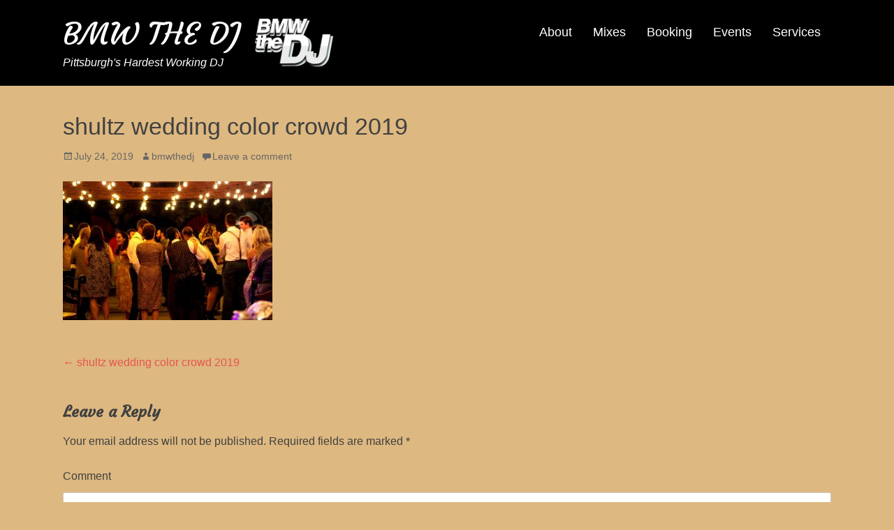

--- FILE ---
content_type: text/html; charset=UTF-8
request_url: http://bmwthedj.com/shultz-wedding-color-crowd-2019-2/
body_size: 5685
content:
		<!DOCTYPE html>
		<html lang="en-US">
		
<head>
		<meta charset="UTF-8">
		<meta name="viewport" content="width=device-width, initial-scale=1, minimum-scale=1">
		<link rel="profile" href="http://gmpg.org/xfn/11">
		<title>shultz wedding color crowd 2019 &#8211; BMW THE DJ</title>
<meta name='robots' content='max-image-preview:large' />
<link rel='dns-prefetch' href='//fonts.googleapis.com' />
<link rel='dns-prefetch' href='//s.w.org' />
<link rel="alternate" type="application/rss+xml" title="BMW THE DJ &raquo; Feed" href="http://bmwthedj.com/feed/" />
<link rel="alternate" type="application/rss+xml" title="BMW THE DJ &raquo; Comments Feed" href="http://bmwthedj.com/comments/feed/" />
<link rel="alternate" type="application/rss+xml" title="BMW THE DJ &raquo; shultz wedding color crowd 2019 Comments Feed" href="http://bmwthedj.com/feed/?attachment_id=683" />
		<script type="text/javascript">
			window._wpemojiSettings = {"baseUrl":"https:\/\/s.w.org\/images\/core\/emoji\/13.1.0\/72x72\/","ext":".png","svgUrl":"https:\/\/s.w.org\/images\/core\/emoji\/13.1.0\/svg\/","svgExt":".svg","source":{"concatemoji":"http:\/\/bmwthedj.com\/wp-includes\/js\/wp-emoji-release.min.js?ver=5.8.12"}};
			!function(e,a,t){var n,r,o,i=a.createElement("canvas"),p=i.getContext&&i.getContext("2d");function s(e,t){var a=String.fromCharCode;p.clearRect(0,0,i.width,i.height),p.fillText(a.apply(this,e),0,0);e=i.toDataURL();return p.clearRect(0,0,i.width,i.height),p.fillText(a.apply(this,t),0,0),e===i.toDataURL()}function c(e){var t=a.createElement("script");t.src=e,t.defer=t.type="text/javascript",a.getElementsByTagName("head")[0].appendChild(t)}for(o=Array("flag","emoji"),t.supports={everything:!0,everythingExceptFlag:!0},r=0;r<o.length;r++)t.supports[o[r]]=function(e){if(!p||!p.fillText)return!1;switch(p.textBaseline="top",p.font="600 32px Arial",e){case"flag":return s([127987,65039,8205,9895,65039],[127987,65039,8203,9895,65039])?!1:!s([55356,56826,55356,56819],[55356,56826,8203,55356,56819])&&!s([55356,57332,56128,56423,56128,56418,56128,56421,56128,56430,56128,56423,56128,56447],[55356,57332,8203,56128,56423,8203,56128,56418,8203,56128,56421,8203,56128,56430,8203,56128,56423,8203,56128,56447]);case"emoji":return!s([10084,65039,8205,55357,56613],[10084,65039,8203,55357,56613])}return!1}(o[r]),t.supports.everything=t.supports.everything&&t.supports[o[r]],"flag"!==o[r]&&(t.supports.everythingExceptFlag=t.supports.everythingExceptFlag&&t.supports[o[r]]);t.supports.everythingExceptFlag=t.supports.everythingExceptFlag&&!t.supports.flag,t.DOMReady=!1,t.readyCallback=function(){t.DOMReady=!0},t.supports.everything||(n=function(){t.readyCallback()},a.addEventListener?(a.addEventListener("DOMContentLoaded",n,!1),e.addEventListener("load",n,!1)):(e.attachEvent("onload",n),a.attachEvent("onreadystatechange",function(){"complete"===a.readyState&&t.readyCallback()})),(n=t.source||{}).concatemoji?c(n.concatemoji):n.wpemoji&&n.twemoji&&(c(n.twemoji),c(n.wpemoji)))}(window,document,window._wpemojiSettings);
		</script>
		<style type="text/css">
img.wp-smiley,
img.emoji {
	display: inline !important;
	border: none !important;
	box-shadow: none !important;
	height: 1em !important;
	width: 1em !important;
	margin: 0 .07em !important;
	vertical-align: -0.1em !important;
	background: none !important;
	padding: 0 !important;
}
</style>
	<link rel='stylesheet' id='twb-open-sans-css'  href='https://fonts.googleapis.com/css?family=Open+Sans%3A300%2C400%2C500%2C600%2C700%2C800&#038;display=swap&#038;ver=5.8.12' type='text/css' media='all' />
<link rel='stylesheet' id='twb-global-css'  href='http://bmwthedj.com/wp-content/plugins/wd-instagram-feed/booster/assets/css/global.css?ver=1.0.0' type='text/css' media='all' />
<link rel='stylesheet' id='wp-block-library-css'  href='http://bmwthedj.com/wp-includes/css/dist/block-library/style.min.css?ver=5.8.12' type='text/css' media='all' />
<link rel='stylesheet' id='genericons-css'  href='http://bmwthedj.com/wp-content/themes/rock-star/css/genericons/genericons.css?ver=3.4.1' type='text/css' media='all' />
<link rel='stylesheet' id='rock-star-style-css'  href='http://bmwthedj.com/wp-content/themes/rock-star/style.css?ver=1.6.5' type='text/css' media='all' />
<link rel='stylesheet' id='rock-star-fonts-css'  href='//fonts.googleapis.com/css?family=Courgette&#038;ver=1.6.5' type='text/css' media='all' />
<link rel='stylesheet' id='rock-star-light-css'  href='http://bmwthedj.com/wp-content/themes/rock-star/css/colors/light.css' type='text/css' media='all' />
<style id='akismet-widget-style-inline-css' type='text/css'>

			.a-stats {
				--akismet-color-mid-green: #357b49;
				--akismet-color-white: #fff;
				--akismet-color-light-grey: #f6f7f7;

				max-width: 350px;
				width: auto;
			}

			.a-stats * {
				all: unset;
				box-sizing: border-box;
			}

			.a-stats strong {
				font-weight: 600;
			}

			.a-stats a.a-stats__link,
			.a-stats a.a-stats__link:visited,
			.a-stats a.a-stats__link:active {
				background: var(--akismet-color-mid-green);
				border: none;
				box-shadow: none;
				border-radius: 8px;
				color: var(--akismet-color-white);
				cursor: pointer;
				display: block;
				font-family: -apple-system, BlinkMacSystemFont, 'Segoe UI', 'Roboto', 'Oxygen-Sans', 'Ubuntu', 'Cantarell', 'Helvetica Neue', sans-serif;
				font-weight: 500;
				padding: 12px;
				text-align: center;
				text-decoration: none;
				transition: all 0.2s ease;
			}

			/* Extra specificity to deal with TwentyTwentyOne focus style */
			.widget .a-stats a.a-stats__link:focus {
				background: var(--akismet-color-mid-green);
				color: var(--akismet-color-white);
				text-decoration: none;
			}

			.a-stats a.a-stats__link:hover {
				filter: brightness(110%);
				box-shadow: 0 4px 12px rgba(0, 0, 0, 0.06), 0 0 2px rgba(0, 0, 0, 0.16);
			}

			.a-stats .count {
				color: var(--akismet-color-white);
				display: block;
				font-size: 1.5em;
				line-height: 1.4;
				padding: 0 13px;
				white-space: nowrap;
			}
		
</style>
<script type='text/javascript' src='http://bmwthedj.com/wp-includes/js/jquery/jquery.min.js?ver=3.6.0' id='jquery-core-js'></script>
<script type='text/javascript' src='http://bmwthedj.com/wp-includes/js/jquery/jquery-migrate.min.js?ver=3.3.2' id='jquery-migrate-js'></script>
<script type='text/javascript' src='http://bmwthedj.com/wp-content/plugins/wd-instagram-feed/booster/assets/js/circle-progress.js?ver=1.2.2' id='twb-circle-js'></script>
<script type='text/javascript' id='twb-global-js-extra'>
/* <![CDATA[ */
var twb = {"nonce":"274337db45","ajax_url":"http:\/\/bmwthedj.com\/wp-admin\/admin-ajax.php","plugin_url":"http:\/\/bmwthedj.com\/wp-content\/plugins\/wd-instagram-feed\/booster","href":"http:\/\/bmwthedj.com\/wp-admin\/admin.php?page=twb_instagram-feed"};
var twb = {"nonce":"274337db45","ajax_url":"http:\/\/bmwthedj.com\/wp-admin\/admin-ajax.php","plugin_url":"http:\/\/bmwthedj.com\/wp-content\/plugins\/wd-instagram-feed\/booster","href":"http:\/\/bmwthedj.com\/wp-admin\/admin.php?page=twb_instagram-feed"};
/* ]]> */
</script>
<script type='text/javascript' src='http://bmwthedj.com/wp-content/plugins/wd-instagram-feed/booster/assets/js/global.js?ver=1.0.0' id='twb-global-js'></script>
<script type='text/javascript' src='http://bmwthedj.com/wp-content/themes/rock-star/js/html5.min.js?ver=3.7.3' id='rock-star--html5-js'></script>
<script type='text/javascript' id='rock-star-custom-scripts-js-extra'>
/* <![CDATA[ */
var screenReaderText = {"expand":"expand child menu","collapse":"collapse child menu"};
/* ]]> */
</script>
<script type='text/javascript' src='http://bmwthedj.com/wp-content/themes/rock-star/js/custom-scripts.min.js' id='rock-star-custom-scripts-js'></script>
<link rel="https://api.w.org/" href="http://bmwthedj.com/wp-json/" /><link rel="alternate" type="application/json" href="http://bmwthedj.com/wp-json/wp/v2/media/683" /><link rel="EditURI" type="application/rsd+xml" title="RSD" href="http://bmwthedj.com/xmlrpc.php?rsd" />
<link rel="wlwmanifest" type="application/wlwmanifest+xml" href="http://bmwthedj.com/wp-includes/wlwmanifest.xml" /> 
<link rel='shortlink' href='http://bmwthedj.com/?p=683' />
<link rel="alternate" type="application/json+oembed" href="http://bmwthedj.com/wp-json/oembed/1.0/embed?url=http%3A%2F%2Fbmwthedj.com%2Fshultz-wedding-color-crowd-2019-2%2F" />
<link rel="alternate" type="text/xml+oembed" href="http://bmwthedj.com/wp-json/oembed/1.0/embed?url=http%3A%2F%2Fbmwthedj.com%2Fshultz-wedding-color-crowd-2019-2%2F&#038;format=xml" />
<style type="text/css" id="custom-background-css">
body.custom-background { background-color: #ddb880; }
</style>
	<link rel="icon" href="http://bmwthedj.com/wp-content/uploads/2018/09/cropped-image1-32x32.png" sizes="32x32" />
<link rel="icon" href="http://bmwthedj.com/wp-content/uploads/2018/09/cropped-image1-192x192.png" sizes="192x192" />
<link rel="apple-touch-icon" href="http://bmwthedj.com/wp-content/uploads/2018/09/cropped-image1-180x180.png" />
<meta name="msapplication-TileImage" content="http://bmwthedj.com/wp-content/uploads/2018/09/cropped-image1-270x270.png" />
<!-- BMW THE DJ inline CSS Styles -->
<style type="text/css" media="screen">
.site-title a, .site-description { color: #ffffff; }
#featured-content {
background-image: url("http://bmwthedj.com/wp-content/uploads/2018/09/BMW22.jpg");
background-repeat: no-repeat;
background-size: inherit;
}</style>
</head>

<body class="attachment attachment-template-default single single-attachment postid-683 attachmentid-683 attachment-jpeg custom-background wp-custom-logo layout-one-column no-sidebar full-width excerpt-image-top header-bg">


		<div id="page" class="hfeed site">
				<div class="site-inner">
			<a class="skip-link screen-reader-text" href="#content">Skip to content</a>
				<header id="masthead" class="site-header" role="banner">
			<div class="wrapper">
		
		<div class="site-branding logo-right">
			
			<div class="site-logo"><a href="http://bmwthedj.com/" class="custom-logo-link" rel="home"><img width="544" height="360" src="http://bmwthedj.com/wp-content/uploads/2018/09/image1.png" class="custom-logo" alt="BMW THE DJ" srcset="http://bmwthedj.com/wp-content/uploads/2018/09/image1.png 544w, http://bmwthedj.com/wp-content/uploads/2018/09/image1-300x199.png 300w" sizes="(max-width: 544px) 100vw, 544px" /></a>
        	</div><!-- .site-logo -->
    		
			<div id="site-details"><p class="site-title"><a href="http://bmwthedj.com/" rel="home">BMW THE DJ</a></p><p class="site-description">Pittsburgh&#039;s Hardest Working DJ</p>
			</div><!-- #site-details -->
		</div><!-- .site-branding -->    <button id="menu-toggle" class="menu-toggle">Menu</button>

    <div id="site-header-menu" class="site-header-menu">
        <nav aria-label="Primary Menu" role="navigation" class="main-navigation" id="site-navigation">
            <div class="menu-main-menu-container">
                <ul id="menu-main" class="menu nav-menu"><li id="menu-item-21" class="menu-item menu-item-type-post_type menu-item-object-page menu-item-home menu-item-21"><a href="http://bmwthedj.com/about/">About</a></li>
<li id="menu-item-434" class="menu-item menu-item-type-taxonomy menu-item-object-category menu-item-434"><a href="http://bmwthedj.com/category/mixes/">Mixes</a></li>
<li id="menu-item-17" class="menu-item menu-item-type-post_type menu-item-object-page menu-item-17"><a href="http://bmwthedj.com/booking/">Booking</a></li>
<li id="menu-item-435" class="menu-item menu-item-type-taxonomy menu-item-object-category menu-item-435"><a href="http://bmwthedj.com/category/events/">Events</a></li>
<li id="menu-item-16" class="menu-item menu-item-type-post_type menu-item-object-page current_page_parent menu-item-16"><a href="http://bmwthedj.com/services/">Services</a></li>
</ul>            </div><!--end menu-main-menu-container-->
         </nav><!--end main-navigation-->
    </div><!-- .site-header-menu -->
    			</div><!-- .wrapper -->
		</header><!-- #masthead.site-header-->
				<div id="content" class="site-content">
			<div class="wrapper">
			<div id="primary" class="content-area">
				<main id="main" class="site-main" role="main">
		
	
		
<article id="post-683" class="post-683 attachment type-attachment status-inherit hentry">
	<!-- Page/Post Single Image Disabled or No Image set in Post Thumbnail -->
	<div class="entry-container">
		<header class="entry-header">
			<h1 class="entry-title">shultz wedding color crowd 2019</h1>			<p class="entry-meta"><span class="posted-on"><span class="screen-reader-text">Posted on</span><a href="http://bmwthedj.com/shultz-wedding-color-crowd-2019-2/" rel="bookmark"><time datetime="2019-07-24T21:30:37-05:00" class="entry-date published updated">July 24, 2019</time></a></span><span class="byline"><span class="author vcard"><span class="screen-reader-text">Author</span><a class="url fn n" href="http://bmwthedj.com/author/bmwthedj/">bmwthedj</a></span></span><span class="comments-link"><a href="http://bmwthedj.com/shultz-wedding-color-crowd-2019-2/#respond">Leave a comment</a></span></p><!-- .entry-meta -->		</header><!-- .entry-header -->

		<div class="entry-content">
			<p class="attachment"><a href='http://bmwthedj.com/wp-content/uploads/2019/07/shultz-wedding-color-crowd-2019-1.jpg'><img width="300" height="199" src="http://bmwthedj.com/wp-content/uploads/2019/07/shultz-wedding-color-crowd-2019-1-300x199.jpg" class="attachment-medium size-medium" alt="" loading="lazy" srcset="http://bmwthedj.com/wp-content/uploads/2019/07/shultz-wedding-color-crowd-2019-1-300x199.jpg 300w, http://bmwthedj.com/wp-content/uploads/2019/07/shultz-wedding-color-crowd-2019-1-768x509.jpg 768w, http://bmwthedj.com/wp-content/uploads/2019/07/shultz-wedding-color-crowd-2019-1-1024x679.jpg 1024w, http://bmwthedj.com/wp-content/uploads/2019/07/shultz-wedding-color-crowd-2019-1-420x280.jpg 420w, http://bmwthedj.com/wp-content/uploads/2019/07/shultz-wedding-color-crowd-2019-1-385x257.jpg 385w, http://bmwthedj.com/wp-content/uploads/2019/07/shultz-wedding-color-crowd-2019-1.jpg 1544w" sizes="(max-width: 300px) 100vw, 300px" /></a></p>
					</div><!-- .entry-content -->

		<footer class="entry-footer">
			<p class="entry-meta"></p><!-- .entry-meta -->		</footer><!-- .entry-footer -->

	</div><!-- .entry-container -->

</article><!-- #post-## -->
		
	<nav class="navigation post-navigation" role="navigation" aria-label="Posts">
		<h2 class="screen-reader-text">Post navigation</h2>
		<div class="nav-links"><div class="nav-previous"><a href="http://bmwthedj.com/shultz-wedding-color-crowd-2019-2/" rel="prev"><span class="meta-nav" aria-hidden="true">&larr; </span><span class="screen-reader-text">Previous post:</span><span class="post-title">shultz wedding color crowd 2019</span></a></div></div>
	</nav>
<div id="comments" class="comments-area">

	
	
	
		<div id="respond" class="comment-respond">
		<h3 id="reply-title" class="comment-reply-title">Leave a Reply <small><a rel="nofollow" id="cancel-comment-reply-link" href="/shultz-wedding-color-crowd-2019-2/#respond" style="display:none;">Cancel reply</a></small></h3><form action="http://bmwthedj.com/wp-comments-post.php" method="post" id="commentform" class="comment-form"><p class="comment-notes"><span id="email-notes">Your email address will not be published.</span> Required fields are marked <span class="required">*</span></p><p class="comment-form-comment"><label for="comment">Comment</label> <textarea id="comment" name="comment" cols="45" rows="8" maxlength="65525" required="required"></textarea></p><p class="comment-form-author"><label for="author">Name <span class="required">*</span></label> <input id="author" name="author" type="text" value="" size="30" maxlength="245" required='required' /></p>
<p class="comment-form-email"><label for="email">Email <span class="required">*</span></label> <input id="email" name="email" type="text" value="" size="30" maxlength="100" aria-describedby="email-notes" required='required' /></p>
<p class="comment-form-url"><label for="url">Website</label> <input id="url" name="url" type="text" value="" size="30" maxlength="200" /></p>
<p class="form-submit"><input name="submit" type="submit" id="submit" class="submit" value="Post Comment" /> <input type='hidden' name='comment_post_ID' value='683' id='comment_post_ID' />
<input type='hidden' name='comment_parent' id='comment_parent' value='0' />
</p><p style="display: none;"><input type="hidden" id="akismet_comment_nonce" name="akismet_comment_nonce" value="8eeb73bca8" /></p><p style="display: none !important;" class="akismet-fields-container" data-prefix="ak_"><label>&#916;<textarea name="ak_hp_textarea" cols="45" rows="8" maxlength="100"></textarea></label><input type="hidden" id="ak_js_1" name="ak_js" value="165"/><script>document.getElementById( "ak_js_1" ).setAttribute( "value", ( new Date() ).getTime() );</script></p></form>	</div><!-- #respond -->
	<p class="akismet_comment_form_privacy_notice">This site uses Akismet to reduce spam. <a href="https://akismet.com/privacy/" target="_blank" rel="nofollow noopener">Learn how your comment data is processed.</a></p>
</div><!-- #comments -->	

		</main><!-- #main -->
				</div><!-- #primary -->
					</div><!-- .wrapper -->
	    </div><!-- #content -->
			<footer id="colophon" class="site-footer">
    
			<div id="site-generator" class="site-info" role="contentinfo">
				<div class="wrapper">
					<span>Copyright &copy; 2026 <a href="http://bmwthedj.com/">BMW THE DJ</a>. All Rights Reserved.  &#124; Rock Star&nbsp;by&nbsp;<a target="_blank" href="https://catchthemes.com/">Catch Themes</a></span>
				</div><!-- .wrapper -->
			</div><!-- .site-info -->
	    		</footer><!-- #colophon -->
			</div><!-- end site -->
				</div><!-- #page -->
		
		<div class="backtotop genericon genericon-collapse">
			<span class="screen-reader-text">Scroll Up</span>
		</div><!-- .backtotop --><script type='text/javascript' src='http://bmwthedj.com/wp-content/themes/rock-star/js/navigation.min.js?ver=20120206' id='rock-star-navigation-js'></script>
<script type='text/javascript' src='http://bmwthedj.com/wp-content/themes/rock-star/js/skip-link-focus-fix.min.js?ver=20130115' id='rock-star-skip-link-focus-fix-js'></script>
<script type='text/javascript' src='http://bmwthedj.com/wp-includes/js/comment-reply.min.js?ver=5.8.12' id='comment-reply-js'></script>
<script type='text/javascript' src='http://bmwthedj.com/wp-content/themes/rock-star/js/fitvids.min.js?ver=1.1' id='jquery-fitvids-js'></script>
<script type='text/javascript' src='http://bmwthedj.com/wp-content/themes/rock-star/js/jquery.cycle/jquery.cycle2.min.js?ver=2.1.5' id='jquery-cycle2-js'></script>
<script type='text/javascript' src='http://bmwthedj.com/wp-content/themes/rock-star/js/jquery.cycle/jquery.cycle2.flip.min.js?ver=20140128' id='jquery-cycle2-flip-js'></script>
<script type='text/javascript' src='http://bmwthedj.com/wp-content/themes/rock-star/js/scrollup.min.js?ver=20072014' id='rock-star-scrollup-js'></script>
<script type='text/javascript' src='http://bmwthedj.com/wp-includes/js/wp-embed.min.js?ver=5.8.12' id='wp-embed-js'></script>
<script defer type='text/javascript' src='http://bmwthedj.com/wp-content/plugins/akismet/_inc/akismet-frontend.js?ver=1739572519' id='akismet-frontend-js'></script>

</body>
</html>

--- FILE ---
content_type: text/css
request_url: http://bmwthedj.com/wp-content/themes/rock-star/style.css?ver=1.6.5
body_size: 17534
content:
/*
Theme Name: Rock Star
Theme URI: https://catchthemes.com/themes/rock-star/
Author: Catch Themes
Author URI: https://catchthemes.com/
Description: Rock Star is an incredibly sleek and Responsive Music WordPress Theme, built for artists, musician and bands aiming to promote their music and events. Created using HTML5 and CSS3, this aesthetically engaging theme is very easy to use. Simple modules and features are available so you can build a complete and custom website right away. Knowing the importance of the vast potential of social media, Rock Star allows you to update your followers regarding any activity, track release or event using the integrated social media support option. Its homepage is dominated by your logo, tagline, and a full-screen background image. With features like layouts, news ticker, featured content, featured slider, tours, breadcrumb, videos, social icons and instagram images gives you plenty of customizing power. This theme is translation ready. Check out Theme Instructions at https://catchthemes.com/theme-instructions/rock-star/, Support at https://catchthemes.com/support/ and Demo at https://catchthemes.com/demo/rock-star/
Version: 1.6.5
License: GNU General Public License, version 3 (GPLv3)
License URI: http://www.gnu.org/licenses/gpl-3.0.txt
Text Domain: rock-star
Domain Path: /languages/
Tags: blog, one-column, two-columns, three-columns, left-sidebar, right-sidebar, custom-background, custom-colors, custom-header, custom-menu, editor-style, featured-image-header, featured-images, flexible-header, front-page-post-form, post-formats, sticky-post, theme-options, threaded-comments, translation-ready

Resetting and rebuilding styles have been helped along thanks to the fine work of
Eric Meyer http://meyerweb.com/eric/tools/css/reset/index.html
along with Nicolas Gallagher and Jonathan Neal http://necolas.github.com/normalize.css/
and Blueprint http://www.blueprintcss.org/
*/


/**
 * Table of Contents
 *
 * 1.0 - Normalize
 * 2.0 - Genericons
 * 3.0 - Typography
 * 4.0 - Elements
 * 5.0 - Padding/Margin
 * 6.0 - Preloader
 * 7.0 - Forms
 * 8.0 - Navigation
 *   8.1 - Links
 *   8.2 - Menus
 *   8.3 - Pagination
 * 9.0 - Accessibility
 * 10.0 - Alignments
 * 11.0 - Clearings
 * 12.0 - Widgets
 * 13.0 - Content
 *   13.1 - Header
 *   13.2 - Posts and pages
 *   13.3 - Post Formats
 *   13.4 - Section block
 *   13.5 - Comments
 *   13.6 - Sidebar
 *   13.7 - Footer
 * 14.0 - Media
 *   14.1 - Captions
 *   14.2 - Galleries
 * 15.0 - Multisites
 * 16.0 - Extra Elements
 *   16.1 - Breadcrumb
 *   16.2 - Slider
 *   16.3 - News Ticker
 *   16.4 - Testimonial
 *   16.5 - Featured Music
 *   16.6 - Store
 *   16.7 - bbPress
 * 17.0 - Media Queries
 *   17.1 - >= 360px
 *   17.2 - >= 481px
 *   17.3 - >= 601px
 *   17.4 - >= 768px
 *   17.5 - >= 783px
 *   17.6 - >= 910px
 * 18.0 - Print
 */


/**
 * 1.0 - Normalize
 *
 * Normalizing styles have been helped along thanks to the fine work of
 * Nicolas Gallagher and Jonathan Neal http://necolas.github.com/normalize.css/
 */

html {
	font-family: sans-serif;
	-webkit-text-size-adjust: 100%;
	-ms-text-size-adjust: 100%;
}

body {
	margin: 0;
}

article,
aside,
details,
figcaption,
figure,
footer,
header,
main,
menu,
nav,
section,
summary {
	display: block;
}

audio,
canvas,
progress,
video {
	display: inline-block;
	vertical-align: baseline;
}

audio:not([controls]) {
	display: none;
	height: 0;
}

[hidden],
template {
	display: none;
}

a {
	background-color: transparent;
}

abbr[title] {
	border-bottom: 1px dotted;
}

b,
strong {
	font-weight: 700;
}

small {
	font-size: 80%;
}

sub,
sup {
	font-size: 75%;
	line-height: 0;
	position: relative;
	vertical-align: baseline;
}

sup {
	top: -0.5em;
}

sub {
	bottom: -0.25em;
}

img {
	border: 0;
}

svg:not(:root) {
	overflow: hidden;
}

figure {
	margin: 0;
}

hr {
	-webkit-box-sizing: content-box;
	-moz-box-sizing: content-box;
	box-sizing: content-box;
}

code,
kbd,
pre,
samp {
	font-size: 1em;
}

button,
input,
optgroup,
select,
textarea {
	color: inherit;
	font: inherit;
	margin: 0;
}

select {
	text-transform: none;
}

button {
	overflow: visible;
}

button,
input,
select,
textarea {
	max-width: 100%;
}

button,
html input[type="button"],
input[type="reset"],
input[type="submit"] {
	-webkit-appearance: button;
	cursor: pointer;
}

button[disabled],
html input[disabled] {
	cursor: default;
	opacity: .5;
}

button::-moz-focus-inner,
input::-moz-focus-inner {
	border: 0;
	padding: 0;
}

input[type="checkbox"],
input[type="radio"] {
	-webkit-box-sizing: border-box;
	-moz-box-sizing: border-box;
	box-sizing: border-box;
	margin-right: 0.4375em;
	padding: 0;
}

input[type="number"]::-webkit-inner-spin-button,
input[type="number"]::-webkit-outer-spin-button {
	height: auto;
}

input[type="search"] {
	-webkit-appearance: textfield;
}

input[type="search"]::-webkit-search-cancel-button,
input[type="search"]::-webkit-search-decoration {
	-webkit-appearance: none;
}

fieldset {
	border: 1px solid #d1d1d1;
	margin: 0 0 1.75em;
	min-width: inherit;
	padding: 0.875em;
}

fieldset > :last-child {
	margin-bottom: 0;
}

legend {
	border: 0;
	padding: 0;
}

textarea {
	overflow: auto;
	vertical-align: top;
}

optgroup {
	font-weight: bold;
}


/**
 * 2.0 - Genericons
 */

.menu-item-has-children a:after,
.social-navigation a:before,
.cttours a:before,
.dropdown-toggle:after,
.search-submit:before,
.controls a:before,
.posted-on a:before,
.byline a:before,
.cat-links span + a:before,
.tags-links span + a:before,
.comments-link a:before,
.edit-link a:before {
	-moz-osx-font-smoothing: grayscale;
	-webkit-font-smoothing: antialiased;
	display: inline-block;
	font-family: "Genericons";
	font-size: 16px;
	font-style: normal;
	font-variant: normal;
	font-weight: normal;
	line-height: 1;
	speak: none;
	text-align: center;
	text-decoration: inherit;
	text-transform: none;
	vertical-align: text-bottom;
}

.dropdown-toggle:after {
	content: "\f431";
}

.dropdown-toggle.toggled-on:after {
	content: "\f432";
}

.controls a:before {
    content: "\f431";
}

.search-submit:before {
    content: "\f400";
}

.play .genericon-play:before {
    content: "\f448";
}

.entry-meta .posted-on a:before {
	content: "\f307";
}

.entry-meta .author a:before {
	content: "\f304";
}

.edit-link a:before {
	content: "\f411";
}

.cat-links span + a:before {
	content: "\f301";
}

.tags-links span + a:before {
	content: "\f302";
}

.entry-meta .comments-link a:before {
	content: "\f300";
}


/**
 * 3.0 - Typography
 */

body,
button,
input,
select,
textarea {
	color: #ccc;
	font-family: sans-serif;
	font-size: 16px;
	font-size: 1rem;
	line-height: 1.65;
}

.content-area .entry-title,
.featured-content-wrap .entry-title,
.page-section .entry-title,
.sidebar-primary .entry-title,
.sidebar-footer .entry-title,
.sidebar-primary .widget-title,
.sidebar-footer .widget-title {
    font-family: sans-serif;
}

.home .content-area .type-page .entry-title {
	font-family: 'Courgette', cursive;
	text-align: center;
}

h1,
h2,
h3,
h4,
h5,
h6 {
	clear: both;
	color: #ddd;
	font-family: 'Courgette', cursive;
	font-weight: normal;
	line-height: 1.3;
	text-rendering: optimizeLegibility;
}

.site-title {
	font-size: 24px;
	line-height: 1.3;
    font-family: 'Courgette', cursive;
    font-weight: normal;
}

.is-sticky .site-title {
 	font-size: 22px;
}

h1 {
	font-size: 34px;
}

h2 {
	font-size: 34px;
}

.section-title,
.widget-title,
h3 {
	font-size: 28px;
}

.content-area .archive-blog-wrapper .entry-title,
.featured-content-wrap .entry-title,
.page-section .entry-title,
.sidebar-primary .widget-title,
.sidebar-footer .widget-title,
.comments-title,
#reply-title,
h4 {
	font-size: 22px;
}

.ctpromotionheadline .sub-title {
	font-size: 20px;
}

.sidebar-primary .entry-title,
.sidebar-footer .entry-title,
#featured-content .sub-title,
.sidebar-primary .ctpromotionheadline .sub-title,
blockquote,
h5 {
	font-size: 18px;
}

pre,
code,
kbd,
tt,
var {
	font-size: 16px;
	font-size: 1rem;
	line-height: 1.6;
}

.sidebar-primary .widget
.sidebar-footer .widget,
h6 {
	font-size: 14px;
}

.entry-meta,
.entry-meta a,
.sidebar-primary .btn {
    font-size: 14px;
}

dfn,
cite,
em,
i {
	font-style: italic;
}

blockquote {
    background-color: #222;
    border-top: 4px solid #666;
    color: #ddd;
    font-style: italic;
    letter-spacing: 1px;
}

blockquote,
q {
	quotes: none;
}

blockquote:before,
blockquote:after,
q:before,
q:after {
	content: "";
}

address {
	font-style: italic;
}

pre {
	border: 1px solid #ddd;
	font-family: "Courier 10 Pitch", Courier, monospace;
	max-width: 100%;
	overflow: auto;
	white-space: pre;
	white-space: pre-wrap;
	word-wrap: break-word;
}

code,
mark,
ins {
	background-color: #222;
	color: #ddd;
}

code,
kbd,
tt,
var {
	font-family: Monaco, Consolas, "Andale Mono", "DejaVu Sans Mono", monospace;
}

abbr,
acronym {
	border-bottom: 1px dotted #ddd;
	cursor: help;
}

mark,
ins {
	background: #e8554e;
	text-decoration: none;
	color: #fff;
	padding: 0.125em 0.25em;
}

big {
	font-size: 125%;
}


/**
 * 4.0 - Elements
 */

html {
	-webkit-box-sizing: border-box;
	-moz-box-sizing: border-box;
	box-sizing: border-box;
}

*,
*:before,
*:after {
	/* Inherit box-sizing to make it easier to change the property for components that leverage other behavior; see http://css-tricks.com/inheriting-box-sizing-probably-slightly-better-best-practice/ */
	-webkit-box-sizing: inherit;
	-moz-box-sizing: inherit;
	box-sizing: inherit;
}

body {
	background-color: #000;
	/* Fallback for when there is no custom background color defined. */
}

body.custom-background {
	background-size: cover;
    height: 100%;
    width: 100%;
}

hr {
	background-color: #ddd;
	border: 0;
	height: 1px;
}

ul,
ol {
	list-style-type: none;
}

.entry-content ul > li,
.widget ul > li,
.comment-content ul > li {
    list-style-type: disc;
}

.entry-content ol > li,
.widget ol > li,
.comment-content ol > li {
	list-style-type: decimal;
}

dt {
	color: #ddd;
	font-weight: 700;
}

img {
	height: auto;
	/* Make sure images are scaled correctly. */
	max-width: 100%;
	/* Adhere to container width. */
	vertical-align: middle;
}

del {
	opacity: 0.8;
}

table,
th,
td {
    border: 1px solid #ddd;
}

table {
    border-collapse: separate;
    border-spacing: 0;
    border-width: 1px 0 0 1px;
    width: 100%;
}

caption,
th,
td {
	font-weight: normal;
	padding: 10px;
	text-align: left;
}

th {
    border-width: 0 1px 1px 0;
    font-weight: 700;
}

td {
    border-width: 0 1px 1px 0;
}

.displayblock {
	display: block;
}

.displaynone {
	display: none;
}

/* Placeholder text color -- selectors need to be separate to work. */
::-webkit-input-placeholder {
	color: #ddd;
	font-family: sans-serif;
}

:-moz-placeholder {
	color: #ddd;
	font-family: sans-serif;
}

::-moz-placeholder {
	color: #ddd;
	font-family: sans-serif;
	opacity: 1;
	/* Since FF19 lowers the opacity of the placeholder by default */
}

:-ms-input-placeholder {
	color: #ddd;
	font-family: sans-serif;
}


/**
 * 5.0 - Padding/Margin
 */

.site-title {
    margin: 0;
    padding: 0;
}

p,
table,
pre,
address,
hr,
embed,
iframe,
object,
video,
.wp-caption,
.gallery,
.widget_contact_info .contact-map,
.site-main .comment-navigation,
.site-main .posts-navigation,
.site-main .post-navigation,
#infinite-handle,
.hentry,
.page-links,
.widget_recent_entries li img,
.content-area .featured-image,
.featured-content-wrap .featured-content-image,
.sidebar-primary .widget,
dd,
blockquote,
.comment-metadata,
.wp-audio-shortcode,
.wp-video,
.wp-playlist.wp-audio-playlist {
	margin: 0 0 1.5em;
}

.sidebar-primary .hentry {
	margin-top: -15px;
}

h1,
h2,
h3,
h4,
h5,
h6 {
	margin: 0 0 15px;
	padding: 0;
}

.content-area .archive-blog-wrapper .entry-title,
.featured-content-wrap .entry-title,
.single .entry-title,
.page .entry-title,
.ctfeaturedpostpageimage .entry-title {
	margin: 0 0 10px;
}

.ctfeaturedpostpageimage .right .entry-title,
.ctfeaturedpostpageimage .left .entry-title {
    margin: 0.3em 0 10px;
}

.main-slider .read-more {
	margin-top: 1em;
}

.page-content,
.entry-content,
.entry-summary,
.entry-excerpt,
.archive-blog-wrapper .read-more,
#featured-content .read-more,
.ctabout .read-more,
.ctfeaturedpostpageimage .read-more,
.ctninstagram .view-more {
	margin: 1.5em 0 0;
}

#featured-content .widget .entry-title {
	margin-bottom: 21px;
}

.sidebar-primary .entry-content,
.sidebar-primary .entry-summary,
.ctfeaturedpostpageimage .entry-content,
.ctfeaturedpostpageimage .entry-summary,
.ctfeaturedpostpageimage .entry-excerpt,
.featured-content-wrap p {
	margin: 0;
}

.comment-list {
	margin-left: 0;
}

ul,
ol {
	margin: 0 0 1.5em 1.5em;
	padding: 0;
}

li > ul,
li > ol,
blockquote > :last-child,
.textwidget > :last-child,
.post-password-form > :last-child,
.widget-area > :last-child,
.widget > :last-child,
.widget-footer > :last-child,
.widget-area table,
.widget-footer table,
.widget-footer ul:last-child,
.instagram-content aside:last-child,
.widecolumn .mu_register > :last-child,
.widecolumn form > :last-child,
p > embed,
p > iframe,
p > object,
p > video,
p.entry-meta,
.news-ticker-below-slider-header-image .header-image-slider,
.page-section .hentry,
.sidebar-primary .hentry,
#featured-content .entry-title {
    margin-bottom: 0;
}

.entry-meta .posted-on,
.entry-meta .byline,
.entry-meta .comments-link,
.entry-meta .cat-links {
	display: inline-block;
    margin-right: 10px;
}

.post .post-thumbnail {
    margin-bottom: 30px;
}

pre,
blockquote {
	padding: 1.5em;
}

code {
    padding: 0.125em 0.25em;
}

.archive-blog-wrapper,
.featured-content-wrap,
.footer-widget-wrapper,
.ctfeaturedpostpageimage .columns,
.ctadvertisement .columns,
.ctvideopostpageimage .columns {
	margin-left: -15px;
	margin-right: -15px;
}

.archive-blog-wrapper .hentry,
.featured-content-wrap .hentry,
#supplementary .widget,
.ctfeaturedpostpageimage .hentry,
.ctadvertisement .hentry,
.ctvideopostpageimage .hentry,
.background-wrapper {
	padding: 15px;
}

.sidebar-primary .widget-title,
.site-footer .widget-title,
.sidebar-primary .entry-title,
.site-footer .entry-title {
	margin-bottom: 15px;
}

.ctgallerypostpageimage .genericon-picture {
	margin: 10px auto 0;
}

#comments {
	padding-top: 20px;
}

.comment-author .avatar {
    margin-right: 1em;
}

.page-section {
    padding: 25px 0;
}

.site-content {
	padding: 25px 0 5px;
}

#featured-content {
    padding: 25px 0 0;
}

#supplementary {
    padding: 10px 0;
}

#news-ticker {
    margin-top: 25px;
}

.news-ticker-below-slider-header-image #news-ticker,
.wp-playlist .wp-playlist-tracks {
	margin-top: 0;
}

#news-ticker,
.header-image-slider {
	margin-bottom: 25px;
}

.site-info {
	margin-top: 0;
    padding: 20px 0;
}

.site-footer .social-icons {
    margin: 0 0 15px;
}

.site-footer ul {
	margin-bottom: 20px;
}

.wp-playlist.wp-audio-playlist {
	padding-bottom: 0;
}

.padding-20 {
  padding: 20px;
  padding-top: 0;
}


/**
 * 6.0 - Preloader
 */

#loader {
  overflow-x: hidden;
  overflow-y: hidden;
  vertical-align: middle;
  background-color: #fff;
  position: fixed;
  display: table;
  width: 100%;
  top: 0;
  height: 100%;
  min-height: 100%;
  z-index: 99999;
}

.loader-container {
  position: relative;
  display: table-cell;
  vertical-align: middle;
  z-index: 12;
  text-align: center;
}

.loader {
  margin-top: 10px;
  margin-left: 0px;
}

.backtotop {
	background-color: #333;
    width: 40px;
    height: 40px;
    position: fixed;
    z-index: 30;
    bottom: -100px;
    right: 25px;
    cursor: pointer;
    -webkit-transition: all .7s ease-in-out;
    -moz-transition: all .7s ease-in-out;
    -o-transition: all .7s ease-in-out;
    -ms-transition: all .7s ease-in-out;
    transition: all .7s ease-in-out;
    color: #fff;
    line-height: 40px;
    font-size: 18px;
 }

.backtotop:hover,
.backtotop:focus {
 	background-color: #000;
 	color: #fff;
 }


/**
 * 7.0 - Forms
 */

button,
input,
select,
textarea {
	font-size: 100%; /* Corrects font size not being inherited in all browsers */
	margin: 0; /* Addresses margins set differently in IE6/7, F3/4, S5, Chrome */
	vertical-align: baseline; /* Improves appearance and consistency in all browsers */
	max-width: 100%;
	-webkit-box-sizing: border-box;
	-moz-box-sizing:    border-box;
	box-sizing:         border-box;
}

button,
input[type="button"],
input[type="reset"],
input[type="submit"] {
	border: 1px solid #fff;
	border-radius: 3px;
	background-color: #eee;
	box-shadow: none;
	color: #222;
	cursor: pointer; /* Improves usability and consistency of cursor style between image-type 'input' and others */
	-webkit-appearance: button; /* Corrects inability to style clickable 'input' types in iOS */
	line-height: 1;
	padding: 15px 25px 10px;
	text-transform: uppercase;
	text-shadow: none;
}

button:hover,
input[type="button"]:hover,
input[type="reset"]:hover,
input[type="submit"]:hover,
button:focus,
input[type="button"]:focus,
input[type="reset"]:focus,
input[type="submit"]:focus,
button:active,
input[type="button"]:active,
input[type="reset"]:active,
input[type="submit"]:active {
	background-color: #e8554e;
	border-color: #e8554e;
	color: #111;
	box-shadow: none;
}

input[type="checkbox"],
input[type="radio"] {
	padding: 0; /* Addresses excess padding in IE8/9 */
}

input[type="search"] {
	-webkit-appearance: textfield; /* Addresses appearance set to searchfield in S5, Chrome */
	-webkit-box-sizing: content-box; /* Addresses box sizing set to border-box in S5, Chrome (include -moz to future-proof) */
	-moz-box-sizing:    content-box;
	box-sizing:         content-box;
}

input[type="search"]::-webkit-search-decoration { /* Corrects inner padding displayed oddly in S5, Chrome on OSX */
	-webkit-appearance: none;
}

button::-moz-focus-inner,
input::-moz-focus-inner { /* Corrects inner padding and border displayed oddly in FF3/4 www.sitepen.com/blog/2008/05/14/the-devils-in-the-details-fixing-dojos-toolbar-buttons/ */
	border: 0;
	padding: 0;
}

input[type="text"],
input[type="email"],
input[type="url"],
input[type="password"],
input[type="search"],
input[type="number"],
input[type="tel"],
input[type="range"],
input[type="date"],
input[type="month"],
input[type="week"],
input[type="time"],
input[type="datetime"],
input[type="datetime-local"],
input[type="color"],
select,
textarea {
	color: #333;
	border: 1px solid #ccc;
	border-radius: 3px;
	-moz-border-radius: 3px;
	-webkit-border-radius: 3px;
}

input[type="text"]:focus,
input[type="email"]:focus,
input[type="url"]:focus,
input[type="password"]:focus,
input[type="search"]:focus,
input[type="number"]:focus,
input[type="tel"]:focus,
input[type="range"]:focus,
input[type="date"]:focus,
input[type="month"]:focus,
input[type="week"]:focus,
input[type="time"]:focus,
input[type="datetime"]:focus,
input[type="datetime-local"]:focus,
input[type="color"]:focus,
textarea:focus,
select:focus,
textarea:focus,
button:focus {
	color: #111;
}

input[type="text"],
input[type="email"],
input[type="url"],
input[type="password"],
input[type="search"],
input[type="number"],
input[type="tel"],
input[type="range"],
input[type="date"],
input[type="month"],
input[type="week"],
input[type="time"],
input[type="datetime"],
input[type="datetime-local"],
input[type="color"],
select,
textarea {
	padding: 6px;
}

textarea {
	overflow: auto; /* Removes default vertical scrollbar in IE6/7/8/9 */
	vertical-align: top; /* Improves readability and alignment in all browsers */
	width: 100%;
}

.btn {
  padding: 10px 25px;
}

.sidebar-primary .btn {
	border-width: 1px;
    font-weight: normal;
    margin-top: 10px;
    padding: 5px 10px;
}

.sidebar-primary .promotion-button .btn {
	margin-top: 0;
}

.view-more a:after, .view-more a:before {
    content: ".";
    display: inline-block;
    position: relative;
    bottom: 4px;
    margin: 0 5px;
}

.view-more a {
    color: #b7b7b7;
    text-transform: uppercase;
    font-family: sans-serif;
    font-size: 17px;
    font-weight: bold;
    text-decoration: underline;
}

.view-more a:hover {
    color: #fff;
}

.btn-transparent {
    background-color: transparent;
    border: 2px solid #ddd;
    border-radius: 3px;
    color: #ddd;
    display: inline-block;
    font-weight: bold;
}

.entry-summary .btn-transparent,
.entry-content .btn-transparent {
	box-shadow: none;
}

.main-slider .entry-container .btn-transparent {
    color: #fff;
    display: inline-block;
    font-size: 14px;
    margin-top: 1em;
    text-decoration: none;
}

.btn-transparent:hover,
.btn-transparent:focus {
	background-color: #e8554e;
	border-color: #e8554e;
	color: #fff;
}

.btn.btn-transparent.bg-black {
    color: #b7b7b7;
}

.btn.btn-transparent.btn-white {
    border-color: #b7b7b7;
    color: #b7b7b7;
}

/**
 * 8.0 - Navigation
 */

/**
 * 8.1 - Links
 */

a {
	color: #ddd;
	text-decoration: none;
}

a:hover,
a:focus,
a:active {
	color: #fff;
	text-decoration: none;
}

a:focus {
	outline: thin dotted;
}

a:hover,
a:active {
	outline: 0;
}

.entry-content a,
.entry-summary a,
.taxonomy-description a,
.logged-in-as a,
.comment-content a,
.pingback .comment-body > a,
.textwidget a {
	box-shadow: 0 1px 0 0 currentColor;
}

.entry-content a:hover,
.entry-content a:focus,
.entry-summary a:hover,
.entry-summary a:focus,
.taxonomy-description a:hover,
.taxonomy-description a:focus,
.logged-in-as a:hover,
.logged-in-as a:focus,
.comment-content a:hover,
.comment-content a:focus,
.pingback .comment-body > a:hover,
.pingback .comment-body > a:focus,
.textwidget a:hover,
.textwidget a:focus {
	box-shadow: none;
}

/**
 * 8.2 - Menus
 */

.site-header-menu {
	display: none;
	float: right;
}

.site-header-menu.toggled-on,
.no-js .site-header-menu {
	background-color: #000;
    clear: both;
    display: block;
    float: none;
}

.main-navigation ul {
	list-style: none;
	margin: 0;
}

.main-navigation li {
	border-top: 1px solid #666;
	position: relative;
}

.main-navigation a {
	color: #fff;
	display: block;
	font-size: 18px;
	line-height: 1.3125;
	outline-offset: -1px;
	padding: 12px 15px;
	white-space: nowrap;
}

.main-navigation ul ul a {
	font-size: 16px;
}

.main-navigation a:hover,
.main-navigation a:focus {
	color: #e8554e;
}

.main-navigation .current-menu-item > a,
.main-navigation .current-menu-ancestor > a {
	font-weight: 700;
	color: #e8554e;
}

.main-navigation ul ul {
	display: none;
	margin-left: 0.875em;
}

.no-js .main-navigation ul ul {
	display: block;
}

.main-navigation ul .toggled-on {
	display: block;
}

.main-navigation button.toggled-on {
	display: block;
}

.main-navigation .menu {
	border-bottom: 1px solid #666;
}

.main-navigation .menu-item-has-children > a {
	margin-right: 56px;
}

.dropdown-toggle {
	background-color: transparent;
	border: 0;
	border-radius: 0;
	box-shadow: none;
	color: #fff;
	content: "";
	height: 48px;
	padding: 0;
	position: absolute;
	right: 0;
	text-transform: none;
	top: 0;
	width: 48px;
	text-shadow: none;
}

.dropdown-toggle:after {
	border: 0 solid #d1d1d1;
	border-left-width: 1px;
	font-size: 24px;
	left: 1px;
	position: relative;
	width: 48px;
}

.dropdown-toggle:hover,
.dropdown-toggle:focus {
	background-color: transparent;
	box-shadow: none;
	color: #e8554e;
	text-shadow: none;
}

.dropdown-toggle:focus {
	outline: thin dotted;
	outline-offset: -1px;
}

.dropdown-toggle:focus:after {
	border-color: transparent;
}

.menu-toggle {
    background-color: #fff;
    border: 1px solid #666;
    box-shadow: none;
    color: #000;
    float: right;
    font-size: 14px;
    margin: 15px 0 0;
    padding: 10px 15px 9px;
    text-shadow: none;
    text-transform: uppercase;
}

.no-js .menu-toggle {
	display: none;
}

.menu-toggle:hover,
.menu-toggle:focus {
	background-color: #000;
	box-shadow: none;
	border-color: #666;
	color: #e8554e;
	text-shadow: none;
}

.menu-toggle.toggled-on,
.menu-toggle.toggled-on:hover,
.menu-toggle.toggled-on:focus {
	background-color: #000;
	border-color: #666;
	color: #e8554e;
}

.menu-toggle:focus {
	outline: 0;
}

.menu-toggle.toggled-on:focus {
	outline: thin dotted;
}

.social-icons .genericon {
    background: #b7b7b7;
    width: 50px;
    height: 50px;
    border-radius: 50px;
    line-height: 50px;
    text-align: center;
    font-size: 25px;
    color: #111;
}

/**
 * 8.3 - Pagination
 */

.site-main .comment-navigation,
.site-main .posts-navigation,
.site-main .post-navigation {
	overflow: hidden;
}

.comment-navigation .nav-previous,
.posts-navigation .nav-previous,
.post-navigation .nav-previous {
	float: left;
	width: 50%;
}

.comment-navigation .nav-next,
.posts-navigation .nav-next,
.post-navigation .nav-next {
	float: right;
	text-align: right;
	width: 50%;
}

#nav-below .nav-links,
#nav-below .wp-pagenavi,
#infinite-handle {
	clear: both;
	display: block;
	width: 100%;
}

#nav-below .nav-links {
	text-align: center;
}

#nav-below .wp-pagenavi {
	text-align: right;
}

#nav-below .nav-links a,
#nav-below .nav-links span.current,
.wp-pagenavi a,
.wp-pagenavi span {
	border: 1px solid #ddd;
    border-radius: 3px;
	display: inline-block;
	margin: 0 2px;
	padding: 6px 15px;
}

#nav-below .nav-links .nav-previous a,
#nav-below .nav-links .nav-next a {
	padding: 10px 25px;
}

#nav-below .nav-previous,
#nav-below .prev,
.wp-pagenavi .pages {
	float: left;
	text-align: left;
}

#nav-below .nav-next,
#nav-below .next,
.wp-pagenavi .nextpostslink {
	float: right;
	text-align: right;
}

.wp-pagenavi .pages {
	margin-left: 0;
}

.wp-pagenavi span.current,
.wp-pagenavi a:hover,
.wp-pagenavi a:focus,
#nav-below .nav-links span.current,
#nav-below .nav-links a:hover,
#nav-below .nav-links a:focus {
	background-color: #e8554e;
	border: 1px solid #e8554e;
	color: #fff;
}

.site-main #infinite-handle span {
    background: transparent;
    display: inline-block;
    padding: 0 15px;
}

.site-main #infinite-handle span button {
    border: 2px solid #fff;
    border-radius: 3px;
    box-shadow: none;
    color: #fff;
    display: inline;
    font-size: 16px;
	font-size: 1rem;
    font-weight: normal;
    margin: 0;
    padding: 10px 25px;
    text-shadow: none;
}

.site-main #infinite-handle span button:hover,
.site-main #infinite-handle span button:focus {
	background-color: #e8554e;
	border: 2px solid #e8554e;
	color: #fff;
	font-weight: normal;
    padding: 10px 25px;
}

/* Infinite scroll */
/* Globally hidden elements when Infinite Scroll is supported and in use. */
.infinite-scroll .posts-navigation, /* Older / Newer Posts Navigation (always hidden) */
.infinite-scroll.neverending .site-footer { /* Theme Footer (when set to scrolling) */
	display: none;
}

/* When Infinite Scroll has reached its end we need to re-display elements that were hidden (via .neverending) before. */
.infinity-end.neverending .site-footer {
	display: block;
}

/**
 * 9.0 - Accessibility
 */

/* Text meant only for screen readers */
.says,
.screen-reader-text {
	clip: rect(1px, 1px, 1px, 1px);
	height: 1px;
	overflow: hidden;
	position: absolute !important;
	width: 1px;
	/* many screen reader and browser combinations announce broken words as they would appear visually */
	word-wrap: normal !important;
}

/* must have higher specificity than alternative color schemes inline styles */
.site .skip-link {
	background-color: #f1f1f1;
	box-shadow: 0 0 1px 1px rgba(0, 0, 0, 0.2);
	color: #21759b;
	display: block;
	font-family: Montserrat, "Helvetica Neue", sans-serif;
	font-size: 14px;
	font-weight: 700;
	left: -9999em;
	outline: none;
	padding: 15px 23px 14px;
	text-decoration: none;
	text-transform: none;
	top: -9999em;
}

.logged-in .site .skip-link {
	box-shadow: 0 0 2px 2px rgba(0, 0, 0, 0.2);
	font-family: "Open Sans", sans-serif;
}

.site .skip-link:focus {
	clip: auto;
	height: auto;
	left: 6px;
	top: 7px;
	width: auto;
	z-index: 100000;
}


/**
 * 10.0 - Alignments
 */

.alignleft,
.left .featured-image {
    float: left;
    margin: 0.3em 1.5em 1.5em 0;
}

.sidebar-primary .left .featured-image {
    margin-right: 1em;
    margin-bottom: 0;
}

.alignright,
.right .featured-image {
    float: right;
    margin: 0.3em 0 1.5em 1.5em;
}

.aligncenter,
.center .featured-image,
.top .featured-image {
    clear: both;
    display: block;
    margin: 0 auto 1.5em;
}

.text-left {
    text-align: left;
}
.text-center {
	text-align: center;
}
.text-right {
	text-align: right;
}


/**
 * 11.0 - Clearings
 */

.clear:before,
.clear:after,
.clearfix:before,
.clearfix:after,
.page-section:before,
.page-section:after,
.entry-content:before,
.entry-content:after,
.comment-content:before,
.comment-content:after,
.site-header:before,
.site-header:after,
.site-content:before,
.site-content:after,
.site-footer:before,
.site-footer:after,
.entry-content:before,
.entry-content:after,
.entry-excerpt:before,
.entry-excerpt:after,
#news-ticker .wrapper:before,
#news-ticker .wrapper:after,
.archive-blog-wrapper:before,
.archive-blog-wrapper:after,
.featured-content-wrap:before,
.featured-content-wrap:after,
#breadcrumb-list .wrapper:before,
#breadcrumb-list .wrapper:after,
.hentry:before,
.hentry:after,
.sidebar-primary .widget:before,
.sidebar-primary .widget:after {
	content: "";
	display: table;
	table-layout: fixed;
}

.clear:after,
.clearfix:after,
.page-section:after,
.entry-content:after,
.comment-content:after,
.site-header:after,
.site-content:after,
.site-footer:after,
.entry-content:after,
.entry-excerpt:after,
#news-ticker .wrapper:after,
.archive-blog-wrapper:after,
.featured-content-wrap:after,
#breadcrumb-list .wrapper:after,
.hentry:after,
.sidebar-primary .widget:after {
	clear: both;
}


/**
 * 12.0 - Widgets
 */

.sidebar-primary .widget {
	clear: both;
	display: block;
}

.sidebar .hentry,
.site-footer .hentry {
	float: left;
	width: 100%;
}

/* Make sure select elements fit in widgets */
.widget select {
	max-width: 100%;
}

/* Calendar widget */
.search-form {
	position: relative;
}

.search-form .search-field {
    -webkit-box-sizing: border-box;
	-moz-box-sizing:    border-box;
	box-sizing:         border-box;
    padding: 6px 34px 6px 10px;
    width: 100%;
}

.search-submit:before {
	font-size: 18px;
	left: 2px;
	line-height: 32px;
	position: relative;
	width: 30px;
}

.search-submit {
	background-color: #ddd;
    border: none;
	border-radius: 0 3px 3px 0;
	-moz-border-radius: 0 3px 3px 0;
	-webkit-border-radius: 0 3px 3px 0;
    bottom: 0;
    color: #333;
    cursor: pointer;
    overflow: hidden;
    padding: 0;
    position: absolute;
    top: 0;
    right: 0;
    width: 30px;
}

.search-submit:hover,
.search-submit:focus {
	background-color: #e8554e;
	box-shadow: none;
	border: none;
	border-radius: 0 3px 3px 0;
	-moz-border-radius: 0 3px 3px 0;
	-webkit-border-radius: 0 3px 3px 0;
	color: #fff;
}

/* Promotion Headline widget */
.promotion-button {
	text-align: center;
}

.sidebar-primary .promotion-button {
	text-align: left;
}

/* Social widget */
.social-icons {
	margin-top: -10px;
	margin-left: 0;
}

.social-icons li {
	display: inline-block;
}

.sidebar .social-icons li {
	margin: 10px 3px 0;
}

.icon-hover {
    display: inline-block;
    cursor: pointer;
}

.icon-hover:after {
	pointer-events: none;
	position: absolute;
	width: 100%;
	height: 100%;
	border-radius: 50%;
	content: '';
	-webkit-box-sizing: content-box;
	-moz-box-sizing: content-box;
	box-sizing: content-box;
}

.icon-hover:before {
	display: block;
}

.icon-animation .icon-hover {
	overflow: hidden;
	-webkit-transition: background 0.3s, color 0.3s, box-shadow 0.3s;
	-moz-transition: background 0.3s, color 0.3s, box-shadow 0.3s;
	transition: background 0.3s, color 0.3s, box-shadow 0.3s;
}

.icon-animation .icon-hover:after {
	display: none;
}

.icon-animation .icon-hover:hover {
	color: #fff;
}

.icon-hover-effect .icon-hover:hover:before {
	-webkit-animation: toBottomFromTop 0.3s forwards;
	-moz-animation: toBottomFromTop 0.3s forwards;
	animation: toBottomFromTop 0.3s forwards;
}

@-webkit-keyframes toBottomFromTop,
@-moz-keyframes toBottomFromTop,
@keyframes toBottomFromTop {
	49% {
		-webkit-transform: translateY(100%);
	}
	50% {
		opacity: 0;
    	filter: alpha(opacity=0);
    	transform: translateY(-100%);
		-webkit-transform: translateY(-100%);
		-moz-transform: translateY(-100%);
	}
	51% {
		opacity: 1;
    	filter: alpha(opacity=100);
	}
}

.genericon.genericon-googleplus.icon-hover.icon-googleplus {
    font-size: 30px;
}

.genericon-googleplus:hover,
.genericon-youtube:hover,
.cttours a[href*="plus.google.com"]:hover,
.cttours a[href*="youtube.com"]:hover {
    background-color: #D34836;
}

.genericon-instagram:hover,
.genericon-mail:hover,
.cttours a[href*="instagram.com"]:hover,
.cttours a[href*="mailto:"]:hover {
    background-color: #007AB9;
}

.genericon-twitter:hover,
.cttours a[href*="twitter.com"]:hover {
    background-color: #55ACEE;
}

.genericon-codepen:hover,
.cttours a[href*="codepen.io"]:hover {
    background-color: #231F20;
}

.genericon-digg:hover,
.cttours a[href*="digg.com"]:hover {
    background-color: #557EB2;
}

.genericon-dribbble:hover,
.cttours a[href*="dribbble.com"]:hover {
    background-color: #F26798;
}

.genericon-dropbox:hover,
.cttours a[href*="dropbox.com"]:hover {
    background-color: #0685EE;
}

.genericon-facebook-alt:hover,
.genericon-facebook:hover,
.cttours a[href*="facebook.com"]:hover  {
    background-color: #3A5896;
}

.genericon-flickr:hover,
.cttours a[href*="flickr.com"]:hover {
    background-color: #4388E5;
}

.genericon-foursquare:hover,
.cttours a[href*="foursquare.com"]:hover {
    background-color: #0732A2;
}

.genericon-github:hover,
.cttours a[href*="github.com"]:hover {
    background-color: #3B3B3B;
}

.genericon-linkedin:hover,
.cttours a[href*="linkedin.com"]:hover {
    background-color: #1883BB;
}

.genericon-pinterest:hover,
.cttours a[href*="pinterest.com"]:hover {
    background-color: #CB2027;
}

.genericon-pocket:hover,
.cttours a[href*="getpocket.com"]:hover {
    background-color: #EF3E56;
}

.genericon-polldaddy:hover,
.cttours a[href*="polldaddy.com"]:hover {
    background-color: #C23A37;
}

.genericon-reddit:hover,
.cttours a[href*="reddit.com"]:hover {
    background-color: #FF672E;
}

.genericon-feed:hover,
.cttours a[href$="/feed/"]:hover {
    background-color: #FFA500;
}

.genericon-spotify:hover,
.cttours a[href*="spotify.com"]:hover {
    background-color: #8DC100;
}

.genericon-stumbleupon:hover,
.cttours a[href*="stumbleupon.com"]:hover {
    background-color: #EB4B23;
}

.genericon-tumblr:hover,
.cttours a[href*="tumblr.com"]:hover {
    background-color: #36465D;
}

.genericon-twitch:hover,
.cttours a[href*="twitch.tv"]:hover {
    background-color: #6441A5;
}

.genericon-vimeo:hover,
.cttours a[href*="vimeo.com"]:hover {
    background-color: #17AEE1;
}

.genericon-wordpress:hover,
.cttours a[href*="wordpress.com"]:hover,
.cttours a[href*="wordpress.org"]:hover {
    background-color: #464442;
}

.widget_rock_star_social_icons .custom-icon .icon-hover,
.widget_rock_star_social_icons .custom-icon.has-hover:hover .icon-static {
	display: none;
}

.widget_rock_star_social_icons .custom-icon.has-hover:hover .icon-hover {
	display: inline-block;
}


/* RSS Widget */
.widget_rss .rss-date,
.widget_rss cite {
	display: block;
	margin-bottom: 10px;
}

.widget_rss li:last-child :last-child {
	margin-bottom: 0;
}

/* Calendar widget */
.widget_calendar #wp-calendar {
	width: 100%;
	text-align: center;
}

.widget_calendar #wp-calendar caption,
.widget_calendar #wp-calendar td,
.widget_calendar #wp-calendar th {
	text-align: center;
}

.widget_calendar #wp-calendar caption {
	padding: 5px 0 3px 0;
	text-transform: uppercase;
}

.widget_calendar #wp-calendar th {
	font-weight: bold;
}

.widget_calendar #wp-calendar a {
	color: #e8554e;
}

.widget_calendar #wp-calendar a:hover,
.widget_calendar #wp-calendar a:focus {
	color: #eee;
}

.widget_calendar #wp-calendar #today {
	background-color: #e8554e;
	color: #fff;
}

/* Advertisement Widget */
.ctadvertisement .hentry {
	text-align: center;
	vertical-align: middle;
}

.ct-advertisement-image .ads-image a {
	display: inline-block;
	margin: 0 auto;
}

.ct-advertisement-image .ads-image img {
    display: block;
}

/* Featured Post-Page-Embed Widget */
.ctfeaturedpostpageimage .right .read-more {
	display: block;
	clear: left;
}

.ctfeaturedpostpageimage .left .read-more,
.ctabout .read-more {
	display: block;
	clear: right;
}

.ctfeaturedpostpageimage .read-more a,
.ctabout .read-more a {
    box-shadow: none;
    font-size: 14px;
    font-weight: normal;
    padding: 8px 16px;
}

/* Video Post-Page-Embed Widget */
.ctvideopostpageimage p,
.ctvideopostpageimage .view-more {
	text-align: center;
}

.ctvideopostpageimage .video-grid-layout .hentry {
	width: 100%;
}

/* Gallery Widgets */
.ctgallerypostpageimage .hentry .featured-image {
	line-height: 0;
	margin: 0;
}

.ctgallerypostpageimage .hentry .entry-container {
	background: #303030;
	background: rgba(48,48,48,0.9);
	padding: 10px 40px;
    position: absolute;
    width: 100%;
    height: 100%;
    top: 0;
    left: 0;
    opacity: 0;
    filter: alpha(opacity=0);
    text-align: center;
    -webkit-transition: all .2s 0 linear;
    -moz-transition: all .2s 0 linear;
    -ms-transition: all .2s 0 linear;
    -o-transition: all .2s 0 linear;
    transition: all .2s 0 linear;
}

.ctgallerypostpageimage .hentry .entry-container>.vcenter {
    display: block;
    position: relative;
    top: 50%;
    -webkit-transform: translateY(-55%) scale(1);
    -ms-transform: translateY(-55%) scale(1);
    transform: translateY(-55%) scale(1);
    -webkit-transition: all .2s 0 linear;
    -moz-transition: all .2s 0 linear;
    -ms-transition: all .2s 0 linear;
    -o-transition: all .2s 0 linear;
    transition: all .2s 0 linear;
}

.ctgallerypostpageimage .hentry:hover .entry-container {
    box-shadow: inset 0 0 50px 0 rgba(0,0,0,.1);
    opacity: 1;
}

.ctgallerypostpageimage .hentry .entry-container,
.ctgallerypostpageimage .entry-title,
.ctgallerypostpageimage .entry-title a {
	color: #fff;
}

.ctgallerypostpageimage .entry-title a:hover {
	color: #e8554e;
}

.ctgallerypostpageimage .genericon-picture {
    background-color: #fff;
    -webkit-box-sizing: content-box;
	-moz-box-sizing: content-box;
	box-sizing: content-box;
	-webkit-border-radius: 20px;
	-moz-border-radius: 20px;
	-ms-border-radius: 20px;
	-o-border-radius: 20px;
	border-radius: 20px;
	clear: both;
    color: #222;
    display: block;
    font-size: 20px;
    height: 20px;
    padding: 3px;
    width: 20px;
}

.ctgallerypostpageimage .genericon-picture:hover {
	background-color: #e8554e;
	color: #fff;
}

/* Newsletter Widget */
.ctnewsletter .ct-newsletter-wrap {
    background: rgba(51, 51, 51, 0.6);
    clear: both;
    display: block;
    padding: 30px;
}

.ctnewsletter p {
	text-align: center;
}

.ctnewsletter .ct-newsletter-wrap input {
    margin-bottom: 15px;
    width: 100%;
}

.ctnewsletter .ct-newsletter-wrap input {
    margin-bottom: 15px;
    width: 100%;
}

.ctnewsletter .ct-newsletter-wrap #subbutton {
    background-color: transparent;
    border-width: 2px;
    color: #fff;
    margin: 0;
}

.ctnewsletter .ct-newsletter-wrap #subbutton:hover {
    background-color: #e8554e;
    color: #fff;
}

/* Instagram Widget */
.instagram-image-wrapper {
    display: block;
    overflow: hidden;
    width: 100%;
}

.instagram-image-wrapper img {
	width: 100%;
}

.ctninstagram ul {
	margin: 0;
}

.ctninstagram ul li {
	list-style: none;
	margin: 0;
}

.ctninstagram .hentry a {
	display: block;
	line-height: 0;
}

.ctninstagram .hentry:hover {
	opacity: 0.8;
}

.ctninstagram .view-more {
	text-align: center;
}

/* Tad Cloud Widget */
.cttagcloud .ct-tag-cloud-wrap.default a {
	padding: 5px;
}

.cttagcloud .ct-tag-cloud-wrap.box a,
.cttagcloud .ct-tag-cloud-wrap.rounded-corners a {
    background-color: #ddd;
    color: #333;
    display: inline-block;
    margin: 0 5px 5px 0;
    padding: 5px 10px;
}

.cttagcloud .ct-tag-cloud-wrap.box a:hover,
.cttagcloud .ct-tag-cloud-wrap.rounded-corners a:hover {
	background-color: #e8554e;
	color: #fff;
}

.cttagcloud .ct-tag-cloud-wrap.rounded-corners a {
    border-radius: 6px;
	-moz-border-radius: 6px;
	-webkit-border-radius: 6px;
}

/* Tour Widget */
.tour-dates {
	text-align: center;
}

.tour-dates ul {
    border-top: 1px solid #d7d7d7;
    display: inline-block;
    margin: 0 auto;
    padding: 5px 10px;
    width: 100%;
}

.tour-dates ul:last-child {
    border-bottom: 1px solid #b7b7b7;
}

.tour-dates ul li,
.sidebar-primary .tour-dates ul li {
    clear: both;
    display: inline-block;
    float: left;
    font-size: 16px;
    padding: 5px 0;
    text-align: left;
    width: 100%;
}

.tour-dates ul li:first-child {
    color: #b7b7b7;
    text-transform: uppercase;
    font-size: 18px;
    font-weight: bold;
}

.tour-dates .tour-links a {
    background: #b7b7b7;
    color: #333;
    font-weight: bold;
    margin-right: 5px;
    padding: 7px 4px 4px;
    -webkit-transition: all 0.4s ease-in-out;
    -moz-transition: all 0.4s ease-in-out;
    -o-transition: all 0.4s ease-in-out;
    -ms-transition: all 0.4s ease-in-out;
    transition: all 0.4s ease-in-out;
}

.tour-dates .tour-links .buy-now {
	float: none;
}

.tour-dates .tour-links a:last-child {
	margin-right: 0;
}

.tour-dates .tour-links a:hover {
    background: #333;
    color: #fff;
}

.cttours a[href$="/feed/"]:before {
    content: "\f413";
}

.cttours a[href*="codepen.io"]:before {
    content: "\f216";
}

.cttours a[href*="digg.com"]:before {
    content: "\f221";
}

.cttours a[href*="dribbble.com"]:before {
    content: "\f201";
}

.cttours a[href*="dropbox.com"]:before {
    content: "\f225";
}

.cttours a[href*="facebook.com"]:before {
    content: "\f204";
}

.cttours a[href*="flickr.com"]:before {
    content: "\f211";
}

.cttours a[href*="foursquare.com"]:before {
    content: "\f226";
}

.cttours a[href*="plus.google.com"]:before {
    content: "\f206";
}

.cttours a[href*="github.com"]:before {
    content: "\f200";
}

.cttours a[href*="instagram.com"]:before {
    content: "\f215";
}

.cttours a[href*="linkedin.com"]:before {
    content: "\f208";
}

.cttours a[href*="pinterest.com"]:before {
    content: "\f210";
}

.cttours a[href*="getpocket.com"]:before {
    content: "\f224";
}

.cttours a[href*="polldaddy.com"]:before {
    content: "\f217";
}

.cttours a[href*="reddit.com"]:before {
    content: "\f222";
}

.cttours a[href*="stumbleupon.com"]:before {
    content: "\f223";
}

.cttours a[href*="tumblr.com"]:before {
    content: "\f214";
}

.cttours a[href*="twitter.com"]:before {
    content: "\f202";
}

.cttours a[href*="vimeo.com"]:before {
    content: "\f212";
}

.cttours a[href*="wordpress.com"]:before,
.cttours a[href*="wordpress.org"]:before {
    content: "\f205";
}

.cttours a[href*="youtube.com"]:before {
    content: "\f213";
}

.cttours a[href*="mailto:"]:before {
    content: "\f410";
}

.cttours a[href*="spotify.com"]:before {
    content: "\f515";
}

.cttours a[href*="twitch.tv"]:before {
    content: "\f516";
}

.cttours a[href$="/feed/"],
.cttours a[href*="codepen.io"],
.cttours a[href*="digg.com"],
.cttours a[href*="dribbble.com"],
.cttours a[href*="dropbox.com"],
.cttours a[href*="facebook.com"],
.cttours a[href*="flickr.com"],
.cttours a[href*="foursquare.com"],
.cttours a[href*="plus.google.com"],
.cttours a[href*="github.com"],
.cttours a[href*="instagram.com"],
.cttours a[href*="linkedin.com"],
.cttours a[href*="pinterest.com"],
.cttours a[href*="getpocket.com"],
.cttours a[href*="polldaddy.com"],
.cttours a[href*="reddit.com"],
.cttours a[href*="stumbleupon.com"],
.cttours a[href*="tumblr.com"],
.cttours a[href*="twitter.com"],
.cttours a[href*="vimeo.com"],
.cttours a[href*="wordpress.com"],
.cttours a[href*="wordpress.org"],
.cttours a[href*="youtube.com"],
.cttours a[href*="mailto:"],
.cttours a[href*="spotify.com"],
.cttours a[href*="twitch.tv"] {
	background-color: transparent;
    border: 2px solid #b7b7b7;
    border-radius: 50%;
    box-shadow: none;
    color: #b7b7b7;
    display: inline-block;
    font-size: 14px;
    padding: 2px 5px 1px;
}

.cttours a[href$="/feed/"] span,
.cttours a[href*="codepen.io"] span,
.cttours a[href*="digg.com"] span,
.cttours a[href*="dribbble.com"] span,
.cttours a[href*="dropbox.com"] span,
.cttours a[href*="facebook.com"] span,
.cttours a[href*="flickr.com"] span,
.cttours a[href*="foursquare.com"] span,
.cttours a[href*="plus.google.com"] span,
.cttours a[href*="github.com"] span,
.cttours a[href*="instagram.com"] span,
.cttours a[href*="linkedin.com"] span,
.cttours a[href*="pinterest.com"] span,
.cttours a[href*="getpocket.com"] span,
.cttours a[href*="polldaddy.com"] span,
.cttours a[href*="reddit.com"] span,
.cttours a[href*="stumbleupon.com"] span,
.cttours a[href*="tumblr.com"] span,
.cttours a[href*="twitter.com"] span,
.cttours a[href*="vimeo.com"] span,
.cttours a[href*="wordpress.com"] span,
.cttours a[href*="wordpress.org"] span,
.cttours a[href*="youtube.com"] span,
.cttours a[href*="mailto:"] span,
.cttours a[href*="spotify.com"] span,
.cttours a[href*="twitch.tv"] span {
	clip: rect(1px, 1px, 1px, 1px);
	height: 1px;
	overflow: hidden;
	position: absolute !important;
	width: 1px;
	/* many screen reader and browser combinations announce broken words as they would appear visually */
	word-wrap: normal !important;
}

/* Background Image Widget */
.background-image {
	background-attachment: scroll;
	background-size: cover;
	background-position: 50% 50%;
    -webkit-box-sizing: content-box;
	-moz-box-sizing: content-box;
	box-sizing: content-box;
	display: block;
	height: 300px;
}


/**
 * 13.0 - Content
 */

.site-inner {
	position: relative;
}

.wrapper {
    margin: 0 auto;
    max-width: 1200px;
    width: 92%;
}

.main-slider .wrapper,
#header-featured-image .wrapper,
.page-section.ctninstagram .wrapper,
.page-section.ctbackgroundimage .wrapper,
.page-section.widget_contact_info .wrapper {
	width: 100%;
	max-width: 100%;
}

.page-section.widget_contact_info .wrapper {
	text-align: center;
}

/**
 * 13.1 - Header
 */

#masthead {
    position: fixed;
    top: 0;
    left: 0;
    right: 0;
    z-index: 300;
}

body.header-bg {
    padding-top: 124px;
}

.header-bg #masthead {
	background-color: #000;
}

.admin-bar #masthead {
    top: 46px;
}

.admin-bar .is-sticky#masthead {
	top: 0;
}

.is-sticky,
#masthead,
.site-header-menu,
.site-branding,
.menu-toggle,
.site-logo img,
.site-title,
.site-description,
.main-navigation a,
.main-navigation .menu-item-has-children > a:after {
    -webkit-transition: 0.6s ease-in-out;
    -moz-transition: 0.6s ease-in-out;
    -o-transition: 0.6s ease-in-out;
    -ms-transition: 0.6s ease-in-out;
    transition: 0.6s ease-in-out;
}

.site-branding {
	display: inline-block;
	float: left;
	max-width: 100%;
	padding: 10px 0;
}

.is-sticky .site-branding {
	padding: 10px 0;
}

.is-sticky .menu-toggle {
	margin: 15px 0;
}

#site-details {
	float: left;
}

.site-title a,
.site-description {
    color: #fff;
}

.site-title a:hover,
.site-title a:focus {
	color: #e8554e;
}

.site-description {
    font-size: 13px;
    font-style: italic;
    margin: 0;
}

.is-sticky .site-description {
    font-size: 13px;
}

.site-logo {
    display: inline-block;
    float: left;
    max-width: 100%;
    margin-right: 10px;
    -webkit-transition: 0.4s ease-in-out;
    -moz-transition: 0.4s ease-in-out;
    -o-transition: 0.4s ease-in-out;
    -ms-transition: 0.4s ease-in-out;
    transition: 0.4s ease-in-out;
}

.site-logo a {
    display: block;
    line-height: 0;
}

.site-logo img {
    max-height: 60px;
    width: auto;
}

.is-sticky .site-logo img {
    max-height: 54px;
}

.logo-right .site-logo {
	float: right;
	margin-right: 0;
	margin-left: 10px;
}

.is-sticky {
	background-color: #000;
    background: rgba(17, 17, 17, 0.7);
}

#header-featured-image {
    text-align: center;
}

#header-featured-image img {
	width: 100%;
}

/**
 * 13.2 - Posts and pages
 */

.hentry {
	position: relative;
	word-wrap: break-word;
	-webkit-hyphens: auto;
	-moz-hyphens: auto;
	hyphens: auto;
	width: 100%;
}

.hentry .sticky-post {
    background: #444;
    background: rgba(0,0,0,0.7);
    color: #fff;
    font-size: 14px;
    padding: 3px 10px;
    position: absolute;
    right: 15px;
    top: 15px;
}

.section-title,
.widget-title {
    margin-top: 0;
    margin-bottom: 10px;
    padding: 0;
}

.section-title,
#featured-content .sub-title,
.widget-title {
	text-align: center;
}

.archive-blog-wrapper,
.featured-content-wrap,
.footer-widget-wrapper {
	position: relative;
}

.archive-blog-wrapper .hentry,
.featured-content-wrap .hentry,
#supplementary .widget,
.page-section .hentry,
.sidebar-primary .hentry {
	float: left;
}

.main-slider .read-more,
.archive-blog-wrapper .read-more,
#featured-content .read-more,
.ctfeaturedpostpageimage .top .read-more,
.ctfeaturedpostpageimage .center .read-more,
.ctgallerypostpageimage .read-more,
.ctninstagram .view-more,
.ctvideopostpageimage .view-more{
    clear: both;
    display: block;
}

.archive-blog-wrapper .read-more a {
	background-color: transparent;
	border: none;
	box-shadow: none;
	color: #ddd;
	text-decoration: underline;
	display: inline-block;
	padding: 0;

}

.archive-blog-wrapper .read-more a:hover,
.archive-blog-wrapper .read-more a:focus {
	background-color: transparent;
	border: none;
	color: #fff;
	text-decoration: none;
}

.entry-meta,
.entry-meta a {
	color: #ddd;
	font-weight: normal;
}

.entry-meta a:hover,
.entry-meta a:focus {
	color: #fff;
}

.featured-content-wrap .entry-title,
.content-area .entry-title,
.sidebar-primary .widget-title,
.sidebar-footer .widget-title {
    padding: 0;
    text-align: left;
}

.content-area .entry-title,
.content-area .entry-title a {
    color: #ddd;
}

.content-area .entry-title a:hover,
.content-area .entry-title a:focus  {
    color: #fff;
}

.featured-image img,
.featured-content-image img {
    width: 100%;
    margin-bottom: 0;
}

.center .featured-image img {
    display: block;
    margin: 0 auto;
    width: auto;
}

.sticky {
	display: block;
}

.updated:not(.published) {
	display: none;
}

.page-links {
	clear: both;
}

.color-black {
	color: #252525;
}

.bg-black {
	background: #252525;
}

.bg-grey {
	background-color: #b7b7b7;
}

/**
 * 13.3 - Post Formats
 */

/**
 * 13.4 - Section block
 */

section,
.sections {
	position: relative;
	display: block;
}

.entry-title {
    font-size: 34px;
    font-weight: 400;
}

.sub-title {
    color: #ddd;
    font-family: sans-serif;
    margin-top: 0;
    padding-bottom: 0;
}

.entry-header {
	display: block;
	height: 1%;
	overflow: hidden;
}

.divider img {
    position: absolute;
    z-index: 1;
    height: 50px;
    left: 0;
    right: 0;
    width: 100%;
    margin-top: -25px;
}

/**
 * 13.5 - Comments
 */

.comment-form label {
	display: block;
	margin-bottom: 10px;
}

.comment-content {
	word-wrap: break-word;
}

.comment-author .avatar {
	float: left;
	margin-right: 1em;
	position: relative;
}

.comment {
	margin-bottom: 1.5em;
}

.reply a {
    border: 1px solid #ddd;
	border-radius: 3px;
	-moz-border-radius: 3px;
	-webkit-border-radius: 3px;
    display: inline-block;
    font-size: 13px;
    font-weight: normal;
    margin-bottom: 1.5em;
    padding: 5px 15px;
}

.reply a:hover,
.reply a:focus {
	background-color: #e8554e;
	border-color: #e8554e;
	color: #fff;
}

/**
 * 13.6 - Sidebar
 */

/**
 * 13.7 - Footer
 */

#supplementary .widget-column {
	float: left;
	width: 100%;
}

#supplementary .widget {
	clear: both;
	display: block;
	width: 100%;
}

#supplementary.one.widget-area {
	text-align: center;
}

#supplementary.one.widget-area .cttours,
#supplementary .widget-title {
	text-align: left;
}

#supplementary.one .widget-title {
	text-align: center;
}

.site-footer .widget-wrap .menu li {
	display: inline-block;
}

.site-footer .widget-wrap .sub-menu {
	display: none;
}

.site-footer .widget-wrap .menu li:not(:last-child):after {
    content: "/";
    color: #b7b7b7;
    padding: 0 15px 0 20px;
}

.site-info {
	background-color: #111;
	clear: both;
	display: block;
	text-align: center;
}

.site-info a {
    color: #b7b7b7;
}

.site-info a:hover,
.site-info a:focus {
    color: #fff;
    text-decoration: none;
}

.site-footer .widget-wrap .menu li {
    display: inline-block;
}

.site-footer ul.social-icons li {
    display: inline-block;
}


/**
 * 14.0 - Media
 */

.site .avatar {
	border-radius: 50%;
}

.entry-content .wp-smiley,
.entry-summary .wp-smiley,
.entry-excerpt .wp-smiley,
.comment-content .wp-smiley,
.textwidget .wp-smiley {
	border: none;
	margin-top: 0;
	margin-bottom: 0;
	padding: 0;
}

.entry-content a img,
.entry-summary a img,
.entry-excerpt a img,
.comment-content a img,
.textwidget a img {
	display: block;
}

/* Make sure embeds and iframes fit their containers. */
embed,
iframe,
object,
video {
	max-width: 100%;
	vertical-align: middle;
}

/* Make sure embeds and iframes fit their containers. */
embed,
iframe,
object {
	max-width: 100%;
}

.entry-content .wp-audio-shortcode a,
.entry-content .wp-playlist a {
	box-shadow: none;
}


/**
 * 14.1 - Captions
 */

.wp-caption {
	max-width: 100%;
}

.wp-caption img[class*="wp-image-"] {
	display: block;
	margin: 0;
}

.wp-caption-text {
	text-align: center;
}

.wp-caption .wp-caption-text {
	color: #ddd;
	font-size: 13px;
	font-size: 0.8125rem;
	font-style: italic;
	line-height: 1.6153846154;
	padding-top: 0.5384615385em;
}

/**
 * 14.2 - Galleries & Column width
 */

.gallery-item {
	display: inline-block;
	text-align: center;
	vertical-align: top;
	width: 100%;
}

.gallery-columns-1 .gallery-item {
	max-width: 100%;
}

.gallery-icon img {
	margin: 0 auto;
}

.gallery-caption {
	color: #ddd;
	display: block;
	font-size: 13px;
	font-size: 0.8125rem;
	font-style: italic;
	line-height: 1.6153846154;
	padding-top: 0.5384615385em;
}

.gallery-columns-6 .gallery-caption,
.gallery-columns-7 .gallery-caption,
.gallery-columns-8 .gallery-caption,
.gallery-columns-9 .gallery-caption {
	display: none;
}

.nine-columns .hentry:nth-child(9n+1),
.eight-columns .hentry:nth-child(8n+1),
.seven-columns .hentry:nth-child(7n+1),
.six-columns .hentry:nth-child(6n+1),
.five-columns .hentry:nth-child(5n+1),
.four-columns .hentry:nth-child(4n+1),
.three-columns .hentry:nth-child(3n+1),
.two-columns .hentry:nth-child(2n+1) {
	clear: both;
}


/**
 * 15.0 - Multisites
 */

.widecolumn {
	margin-bottom: 3.5em;
	padding: 0 7.6923%;
}

.widecolumn .mu_register {
	width: auto;
}

.widecolumn .mu_register .mu_alert {
	background: transparent;
	border-color: #e8554e;
	color: inherit;
	margin-bottom: 3.5em;
	padding: 1.75em;
}

.widecolumn form,
.widecolumn .mu_register form {
	margin-top: 0;
}

.widecolumn h2 {
	font-size: 23px;
	font-size: 1.4375rem;
	font-weight: 900;
	line-height: 1.2173913043;
	margin-bottom: 1.2173913043em;
}

.widecolumn label,
.widecolumn .mu_register label {
	color: #ddd;
	font-size: 13px;
	font-size: 0.8125rem;
	font-weight: 400;
	letter-spacing: 0.076923077em;
	line-height: 1.6153846154;
	text-transform: uppercase;
}

.widecolumn .mu_register label {
	margin: 2.1538461538em 0.7692307692em 0.5384615385em 0;
}

.widecolumn .mu_register label strong {
	font-weight: 400;
}

.widecolumn #key,
.widecolumn .mu_register #blog_title,
.widecolumn .mu_register #user_email,
.widecolumn .mu_register #blogname,
.widecolumn .mu_register #user_name {
	font-size: 16px;
	font-size: 1rem;
	width: 100%;
}

.widecolumn .mu_register #blogname {
	margin: 0;
}

.widecolumn .mu_register #blog_title,
.widecolumn .mu_register #user_email,
.widecolumn .mu_register #user_name {
	margin: 0 0 0.375em;
}

.widecolumn #submit,
.widecolumn .mu_register input[type="submit"] {
	font-size: 16px;
	font-size: 1rem;
	margin: 0;
	width: auto;
}

.widecolumn .mu_register .prefix_address,
.widecolumn .mu_register .suffix_address {
	font-size: inherit;
}


/**
 * 16.0 - Extra Elements
 */

/**
 * 16.1 - Breadcrumb
 */

#breadcrumb-list {
    background: #000;
    color: #fff;
    position: relative;
}

#breadcrumb-list a,
.breadcrumb-current {
	background-color: #222;
    display: block;
    font-size: 20px;
	font-weight: bold;
    float: left;
    min-height: 65px;
    padding: 18px;
    position: relative;
}

#breadcrumb-list a {
	color: #ddd;
	margin-right: 45px;
}

#breadcrumb-list a:hover,
#breadcrumb-list a:focus,
.breadcrumb-current {
	background-color: #e8554e;
	color: #fff;
}

#breadcrumb-list a:after,
.breadcrumb-current:after {
	content: " ";
	display: block;
	width: 0;
	height: 0;
	border-top: 33px solid transparent;
	border-bottom: 33px solid transparent;
	position: absolute;
	top: 0;
	margin-top: 0;
	left: 100%;
	z-index: 2;
}

#breadcrumb-list a:after {
	border-left: 20px solid #222;
}

.breadcrumb-current:after {
	border-left: 20px solid #e8554e;
}

#breadcrumb-list a:hover:after {
	border-left-color: #e8554e;
}

#breadcrumb-list .entry-content p a {
    font-size: 17px;
}

#breadcrumb-list .entry-content p {
	margin: 0;
	padding-top: 4px;
}

#breadcrumb-list a:hover {
	color: #fff;
}

#breadcrumb-list .wrapper {
    padding: 30px 0;
}

#breadcrumb-list .sep {
    margin-left: 5px;
}

#breadcrumb-list .entry-title {
    text-align: left;
    font-size: 25px;
    float: left;
    margin: 0;
    padding: 0;
    margin-right: 35px;
    font-weight: bold;
}

#breadcrumb-list .entry-title:after {
    content: "";
    border-right: 1px solid #b7b7b7;
    padding-left: 25px;
}

.breadcrumb-header {
    background: #222;
    padding: 30px 20px 30px 45px;
    margin-bottom: 35px;
}

#breadcrumb-list .entry-content {
    margin: 0;
    padding: 0;
}

/**
 * 16.2 - Slider
 */

.main-slider,
.main-slider .hentry {
	width: 100%;
}

.main-slider .slider-image,
.main-slider .hentry img {
	margin: 0;
	width: 100%;
}

.slider-contents {
    background-color: transparent;
    color: #fff;
    left: 0;
    padding: 10px;
    position: absolute;
    right: 0;
    top: 50%;
    text-align: center;
    width: 100%;
}

.main-slider .entry-container a {
	color: #e8554e;
	text-decoration: none;
}

.main-slider .entry-container a:hover,
.main-slider .entry-container a:focus {
	color: #fff;
}

.main-slider .entry-summary {
    display: none;
}

.main-slider .hentry .entry-title {
    font-size: 26px;
    margin: 0;
}

.main-slider .entry-title,
.main-slider .entry-title a {
	color: #fff;
}

.main-slider .entry-title a:hover,
.main-slider .entry-title a:focus {
	color: #e8554e;
}

.main-slider .entry-summary,
.main-slider .entry-content,
.main-slider .entry-summary p {
	margin: 0;
}

.main-slider .entry-summary {
	font-size: 18px;
}

.main-slider .hentry .entry-content {
	clear: both;
}

.controls a:before {
	font-size: 30px;
}

.controls a {
	background-color: #000;
    background: rgba(17, 17, 17, 0.7);
    border-radius: 45px;
    -webkit-box-sizing: content-box;
	-moz-box-sizing:    content-box;
	box-sizing:         content-box;
    color: #fff;
    display: none;
    padding: 5px;
    position: absolute;
    outline: none;
    text-align: center;
    top: 50%;
    z-index: 100;
    height: 35px;
    width: 35px;
}

.controls a:hover,
.controls a:focus {
	background-color: #e8554e;
	color: #fff;
}

.controls .cycle-prev a {
	left: 10%;
    transform: rotate(90deg);
}

.controls .cycle-next a {
    transform: rotate(-90deg);
    right: 10%;
    left: auto;
}

.cycle-pager {
    text-align: center;
    width: 100%;
    z-index: 101;
    position: absolute;
    bottom: 0;
    overflow: hidden;
}

.main-slider.with-social .cycle-pager {
	bottom: 70px;
}

.cycle-pager span {
    font-family: arial;
    font-size: 45px;
    line-height: 20px;
    width: 14px;
    height: 20px;
    display: inline-block;
    color: #fff;
    cursor: pointer;
    margin: 0 5px;
}

.cycle-pager span:hover,
.cycle-pager span:focus,
.cycle-pager span.cycle-pager-active {
	color: #e8554e;
}

.main-slider .social-icons {
    background-color: #000;
    margin: 0;
    padding: 15px;
    position: relative;
    text-align: center;
    width: 100%;
    z-index: 199;
}

.main-slider .social-icons .genericon {
    font-size: 20px;
    height: 40px;
    line-height: 40px;
    width: 40px;
}

.testimonial-section .controls {
    width: 65%;
}

.testimonial-section .controls .cycle-next {
    right: auto;
    left: 64%;
}

/**
 * 16.3 - News Ticker
 */

#news-ticker {
	background-color: #222;
}

#news-ticker .wrapper {
	padding: 20px 0;
}

.news-ticker-label {
    border-bottom: 1px solid #fff;
    border-right: none;
    color: #e8554e;
    display: inline-block;
    float: left;
    font-size: 22px;
    margin-top: 0;
    margin-bottom: 10px;
    max-width: 100%;
    padding: 0 0 5px;
    text-align: left;
    width: auto;
}

.new-ticket-content {
	clear: both;
    display: block;
    padding: 0;
    width: 100%;
}

.news-ticker-title {
    font-family: sans-serif;
    font-size: 18px;
    text-align: left;
    margin: 0;
    padding: 0;
}

.news-ticker-title,
.news-ticker-title a {
	color: #fff;
}

.news-ticker-title a:hover,
.news-ticker-title a:focus {
	color: #ddd;
}

/**
 * 16.4 - Testimonial
 */

.testimonial-section {
    padding: 50px 0;
    padding-bottom: 600px;
}

.testimonial-section .social-icons {
    float: right;
    background: rgba(28, 28, 28, 0.85);
    width: 30%;
    min-height: 400px;
    text-align: center;
    padding-top: 50px;
    position: relative;
}

.testimonial-contents {
    text-align: center;
    padding-top: 10%;
    font-style: italic;
}

.testimonial-contents .icon {
    margin-bottom: 5%;
}

.testimonial-contents .icon .genericon {
    color: #b7b7b7;
    font-size: 60px;
}

.testimonial-contents .desc span {
    display: block;
    color: #aaa;
    font-size: 18px;
}

.testimonial-section figure {
    background: rgba(0, 0, 0, 0.42);
    min-height: 400px;
    float: left;
    width: 70%;
}

.testimonial-section .social-icons .views,
.testimonial-section .social-icons .genericon {
    display: inline-block;
    margin-bottom: 30px;
}

.testimonial-section .social-icons .views span {
    color: #b7b7b7;
    display: block;
    font-weight: bold;
    text-align: left;
}

.testimonial-contents .desc span a {
    color: #ddd;
    font-style: italic;
}

.testimonial-section .social-icons .genericon {
    margin-right: 20px;
}

.testimonial-contents .caption span {
    display: block;
    color: #ddd;
}

.testimonial-contents .caption {
    margin: 30px 0;
}

.testimonial-section #pager2 {
    position: absolute;
    bottom: 23%;
    left: 0;
    right: 20%;
}

#pager2 span {
    font-size: 35px;
    color: #ddd;
    cursor: pointer;
    margin-right: 5px;
}

/**
 * 16.5 - Featured Music
 */

.ctaudio {
	display: none;
}

.page-section.ctaudio {
	display: block;
}

#mainwrap {
    background: rgba(51, 51, 51, 0.6);
    display: block;
    margin: 0 auto;
    padding: 25px;
    max-width: 800px;
}

.ctaudio audio {
    display: block;
    margin: 20px auto;
    width: 70%;
}

#audiowrap {
	margin:0 auto;
}

#plwrap {
	margin:0 auto;
	padding: 0 25px;
}

#tracks {
	clear: both;
	min-height: 65px;
	position: relative;
	text-align: center;
	text-decoration: none;
	top: 13px;
	display: block;
}

#tracks a {
	box-shadow: none;
}

#npTitle {
	color: #b7b7b7;
	font-weight: bold;
	display: block;
}

#npsinger,#npAlbum {
    display: block;
    color: #b7b7b7;
    text-transform: uppercase;
    font-size: 14px;
}

#plList {
	margin:0;
}

#plList li {
    clear: both;
    cursor: pointer;
    display: inline-block;
    list-style: none;
    margin: 0;
    padding: 0;
    width: 100%;
}

.plItem {
	position: relative;
	text-transform: uppercase;
	color: #b7b7b7;
}

.buy-now a:hover,
.buy-now a:focus,
.plSel .plItem,
.plSel .buy-now a {
    color: #fff;
}

.buy-now a {
	box-shadow: none;
    float: right;
    color: #b7b7b7;
    text-decoration: underline;
    font-family: 'Courgette', cursive;
    font-size: 20px;
}

.plTitle {
	white-space: nowrap;
}

.plTitle,
.plNum {
	display: inline-block;
	float: left;
	margin-right: 5px;
}

.buy-now {
	display: inline-block;
    float: right;
}

.plLength {
	padding-left: 21px;
	position: absolute;
	right: 21px;
	top: 0;
}

a[id^="btn"] {
	color: #111;
}

a[id^="btn"]:last-child {
	margin-left: -4px;
}

a[id^="btn"]::-moz-focus-inner {
	border: 0;
	padding: 0;
}

.plItem:hover {
    color: #fff;
}

.audio-thumbnail img {
    border: 3px solid;
    border-radius: 3px;
    float: left;
}

#tracks .genericon {
    width: 40px;
    height: 40px;
    line-height: 40px;
    background: #b7b7b7;
    border-radius: 40px;
    cursor: pointer;
}

#tracks .genericon.genericon-shuffle,
#tracks .genericon.genericon-audio,
#tracks .genericon.genericon-heart {
    background: transparent;
    color: #b7b7b7;
    font-size: 30px;
}

#tracks .genericon.genericon-play {
    font-size: 35px;
    width: 60px;
    height: 60px;
    line-height: 60px;
    text-align: center;
    margin: 0 20px;
}

#tracks #btnPrev, #tracks #btnNext,#tracks #btnRepeat,#tracks #btnVolume ,#tracks #btnHeart {
    margin-top: 10px;
    display: inline-block;
}

#tracks #btnRepeat .genericon,#tracks #btnVolume .genericon,#tracks #btnHeart .genericon {
	font-size: 50px;
	margin: 0 20px;
}

#tracks .genericon.genericon-play:hover,
#tracks .genericon.genericon-rewind:hover,
#tracks .genericon.genericon-fastforward:hover {
    background: #333;
}

#nowPlay {
    display: inline-block;
    float: right;
    margin-left: 25px;
}

.viewers {
    float: right;
    margin-right: 25px;
    color: #b7b7b7;
}

.viewers .genericon {
    font-size: 25px;
    margin-right: 15px;
    margin-bottom: 8px;
}

#btnHeart .genericon.added {
    color: #666;
}

#btnRepeat:hover:after {
    content: "Turn Repeat On";
    color: #333;
    background: #b7b7b7;
    position: absolute;
    width: 45%;
    left: 110px;
    top: -25px;
    right: 0;
    margin: auto;
}

#btnRepeat.repeat-on:hover:after {
    content: "Turn Repeat Off";
}

#btnRepeat:hover .genericon.genericon-shuffle:after {
    border: solid transparent;
    content: " ";
    border-top-color: #b7b7b7;
    border-width: 12px;
    position: absolute;
    margin: auto;
    width: 20px;
    z-index: 11;
    margin-left: -10px;
    margin-top: -51px;
}

/**
 * 16.6 - Store
 */

.store-image-wrapper {
    text-align: center;
    padding-bottom: 30px;
}

.store-image-wrapper figure {
    width: 17%;
    display: inline-block;
    margin: 0;
    padding: 0;
    margin-right: -5px;
}

.store-image-wrapper figcaption a {
    color: #252525;
    margin-top: 20px;
    display: inline-block;
    font-weight: bold;
    border: 1px solid #252525;
    padding: 5px 10px;
}

.store-image-wrapper figcaption a:hover {
    background-color: #252525;
    color: #fff;
}

.store-image-wrapper img:hover {
    opacity: 0.9;
}

/**
 * 16.7 - bbPress
 */

#bbpress-forums div.bbp-search-form {
    clear: both;
    display: block;
    float: left;
    position: relative;
    width: 100%;
}

#bbpress-forums #bbp-search-form {
    clear: left;
    margin-bottom: 1.75em;
    position: relative;
}

#bbpress-forums #bbp-search-form #bbp_search {
    display: inline-block;
    font-size: 16px;
    padding: 6px 120px 6px 6px;
    width: 100%;
}

#bbp-search-form #bbp_search_submit {
    position: absolute;
    right: 0;
    top: 0;
}

#bbp-search-form #bbp_search_submit {
    background: #111;
	border: 0;
	border-radius: unset;
	color: #fff;
	font-size: 16px;
	line-height: 1.1;
	padding: 15px 25px 10px;
	text-transform: uppercase;
}

#bbpress-forums .bbp-breadcrumb {
    margin-bottom: 1.25em;
}

.entry-content #bbpress-forums a img {
	display: inline;
}

div.bbp-template-notice.info {
	background-color: #111;
    border-color: #0f0f0f;
    color: #ccc;
}

div.bbp-template-notice a {
    color: #ddd;
}

div.bbp-template-notice a:hover,
div.bbp-template-notice a:focus {
	color: #fff;
}

#bbpress-forums li.bbp-footer,
#bbpress-forums li.bbp-header {
    background-color: #111;
    border-color: #0f0f0f;
}

#bbpress-forums ul.bbp-lead-topic,
#bbpress-forums ul.bbp-topics,
#bbpress-forums ul.bbp-forums,
#bbpress-forums ul.bbp-replies,
#bbpress-forums ul.bbp-search-results {
    border-color: #0f0f0f;
}

#bbpress-forums li.bbp-body ul.forum,
#bbpress-forums li.bbp-body ul.topic {
	border-color: #0f0f0f;
}

#bbpress-forums div.even,
#bbpress-forums ul.even {
    background-color: #666;
}

#bbpress-forums div.odd,
#bbpress-forums ul.odd {
    background-color: #222;
}

/**
 * 17.0 - Media Queries
 */

/**
 * Does the same thing as <meta name="viewport" content="width=device-width">,
 * but in the future W3C standard way. -ms- prefix is required for IE10+ to
 * render responsive styling in Windows 8 "snapped" views; IE10+ does not honor
 * the meta tag. See https://core.trac.wordpress.org/ticket/25888.
 */
@-ms-viewport {
	width: device-width;
}

@viewport {
	width: device-width;
}


/**
 * 17.1 - >= 360px
 */

@media screen and (min-width: 360px) {
	.wrapper {
	    width: 92%;
	}

    .alignleft,
    .alignright {
        max-width: 50%
    }

    .archive-blog-wrapper .excerpt-image-left.has-post-thumbnail .sticky-post {
	    left: 15px;
	    right: auto;
	}

	.archive-blog-wrapper .excerpt-image-left.has-post-thumbnail .featured-image,
	.archive-blog-wrapper .excerpt-image-right.has-post-thumbnail .featured-image {
		display: inline-block;
	    width: 33.33%;
	}

	.layout-two-columns .archive-blog-wrapper .excerpt-image-left.has-post-thumbnail .featured-image,
	.layout-two-columns .archive-blog-wrapper .excerpt-image-right.has-post-thumbnail .featured-image {
		width: 38%;
	}

	.archive-blog-wrapper .excerpt-image-left.has-post-thumbnail .featured-image img,
	.archive-blog-wrapper .excerpt-image-right.has-post-thumbnail .featured-image img {
		width: auto;
	}

	.archive-blog-wrapper .excerpt-image-left.has-post-thumbnail .entry-container,
	.archive-blog-wrapper .excerpt-image-right.has-post-thumbnail .entry-container {
		display: inline-block;
		width: 66.67%;
	}

	.layout-two-columns .archive-blog-wrapper .excerpt-image-left.has-post-thumbnail .entry-container,
	.layout-two-columns .archive-blog-wrapper .excerpt-image-right.has-post-thumbnail .entry-container {
		width: 62%;
	}

	.archive-blog-wrapper .excerpt-image-left.has-post-thumbnail .entry-container {
		padding-left: 30px;
	}

	.archive-blog-wrapper .excerpt-image-right.has-post-thumbnail .entry-container {
		padding-right: 30px;
	}

	.archive-blog-wrapper .excerpt-image-right.has-post-thumbnail .featured-image,
	.archive-blog-wrapper .excerpt-image-left.has-post-thumbnail .entry-container {
	    float: right;
	}
}

/**
 * 17.2 - >= 481px
 */

@media screen and (min-width: 481px) {
	.gallery-columns-2 .gallery-item,
	.two-columns .hentry,
	#supplementary.two .widget-column {
		max-width: 50%;
	}

	.gallery-columns-3 .gallery-item,
	.three-columns .hentry,
	#supplementary.three .widget-column {
		max-width: 33.33%;
	}

	.gallery-columns-4 .gallery-item,
	.four-columns .hentry,
	#supplementary.four .widget-column {
		max-width: 25%;
	}

	.gallery-columns-5 .gallery-item,
	.five-columns .hentry {
		max-width: 20%;
	}

	.gallery-columns-6 .gallery-item,
	.six-columns .hentry {
		max-width: 16.66%;
	}

	.gallery-columns-7 .gallery-item,
	.seven-columns .hentry {
		max-width: 14.28%;
	}

	.gallery-columns-8 .gallery-item,
	.eight-columns .hentry {
		max-width: 12.5%;
	}

	.gallery-columns-9 .gallery-item.
	.nine-columns .hentry {
		max-width: 11.11%;
	}

	/* Video Widget */
	.ctvideopostpageimage .video-grid-layout .hentry {
	    width: 33%;
	}

	.ctvideopostpageimage .video-grid-layout .hentry:nth-child(2n) {
		padding-bottom: 0;
	}

	.ctvideopostpageimage .video-grid-layout .hentry:nth-child(3n+1) {
		clear: both;
		float: left;
		width: 66%;
	}

}


/**
 * 17.3 - >= 601px
 */

@media screen and (min-width: 601px) {
	.wrapper {
	    width: 90%;
	}

	.admin-bar .is-sticky#masthead {
		top: 46px;
	}

	.site-branding {
		padding: 20px 0;
	}

	.site-title {
	    font-size: 28px;
	}

	.section-title,
	.widget-title {
	    font-size: 34px;
	    margin-bottom: 15px;
	}

	.slider-contents {
		padding: 15px;
	    top: 40%;
	    left: 15%;
	    right: 15%;
	    width: 70%;
	}

	.main-slider .entry-summary,
	.controls a {
		display: block;
	}

	.main-slider .hentry .entry-title {
	    font-size: 26px;
	}

	.main-slider .btn-transparent {
	    font-size: 15px;
	}

	.menu-toggle {
		margin: 24px 0 0;
		font-size: 16px;
	}

	.is-sticky .menu-toggle {
		margin: 16px 0 10px
	}
}


/**
 * 17.4 - >= 768px
 */

@media screen and (min-width: 768px) {
	.wrapper {
	    width: 88%;
	}

	#primary {
	    width: 70%;
	    float: left;
	}

	#secondary {
	    width: 26%;
	    float: right;
	}

	/* Content Layout */
	.no-sidebar #primary {
		float: none;
	    width: 100%;
	}

	.no-sidebar.content-width #primary {
	    margin: 0 auto;
	    width: 70%;
	}

	.no-sidebar.fixed-width .wrapper,
	.no-sidebar.fixed-width .main-slider,
	.no-sidebar.fixed-width #news-ticker,
	.no-sidebar.fixed-width .site-info {
	    margin: 0 auto;
	    max-width: 910px; /* Higher Screen 1300px */
	}

	.no-sidebar.fixed-width .main-slider .wrapper,
	.no-sidebar.fixed-width #news-ticker .wrapper {
		width: 100%;
	}

	/* Two Columns (Content Right, Left Sidebar) */
	.content-right #primary {
		float: right;
	}

	.content-right #secondary {
		float: left;
	}

	.slider-contents {
		padding: 20px;
	}

	.ctabout figure.featured-image,
	.ctfeaturedpostpageimage .left .featured-image,
	.ctfeaturedpostpageimage .right .featured-image {
		max-width: 46%;
	}

	.background-image {
		background-attachment: fixed;
	}

}

/**
 * 17.5 - >= 783px
 */

@media screen and (min-width: 783px) {
	.admin-bar #masthead,
	.admin-bar .is-sticky#masthead {
		top: 32px;
	}
}


/**
 * 17.6 - >= 910px
 */

@media screen and (min-width: 910px) {
	body.custom-background {
		position: relative;
	}

	.wrapper {
	    width: 86%;
	}

	.site-branding {
		padding: 20px 0;
	}

	.section-title,
	.widget-title {
	    line-height: 1.4;
	    margin-bottom: 20px;
	}

	.menu-toggle {
		display: none;
	}

	.is-sticky .main-navigation a {
		padding: 25px 15px;
	}

	.main-navigation button.toggled-on {
		display: none;
	}

	.site-header-menu {
		display: block;
		padding-top: 10px;
	}

	.is-sticky .site-header-menu {
		padding-top: 0;
	}

	.site-logo img {
	    max-height: 80px;
	}

	.site-logo {
	    margin-right: 15px;
	}

	.logo-right .site-logo {
		margin-left: 15px;
	}

	.slider-contents {
		padding: 30px;
	}

	.main-slider .social-icons {
		background-color: transparent;
	    bottom: 0;
	    margin: 10px;
	    padding: 0;
	    position: absolute;
	    right: 10%;
	    width: auto;
	    z-index: 199;
	}

	.main-slider.with-social .cycle-pager {
		bottom: 0;
	}

	.main-navigation a {
		padding: 25px 15px;
	}

	.main-navigation .menu,
	.main-navigation .menu > li {
		border: 0;
	}

	.main-navigation .menu > li {
		float: left;
	}

	.main-navigation li:hover > a,
	.main-navigation li.focus > a {
		color: #e8554e;
	}

	.main-navigation ul ul {
		border-bottom: 1px solid #666;
		display: block;
		left: -999em;
		margin: 0;
		position: absolute;
		z-index: 99999;
	}

	.main-navigation ul ul ul {
		top: -1px;
	}

	.main-navigation ul ul ul:before,
	.main-navigation ul ul ul:after {
		border: 0;
	}

	.main-navigation ul ul li {
		background-color: #000;
		border: 1px solid #666;
		border-bottom-width: 0;
	}

	.main-navigation ul ul a {
		padding-top: 10px;
		padding-bottom: 10px;
		white-space: normal;
		width: 230px;
	}

	.is-sticky .main-navigation ul ul a {
		padding-top: 10px;
		padding-bottom: 10px;
	}

	.main-navigation ul ul:before,
	.main-navigation ul ul:after {
		border-style: solid;
		content: "";
		position: absolute;
	}

	.main-navigation ul ul:before {
		border-color: #666 transparent;
		border-width: 0 10px 10px;
		right: 9px;
		top: -9px;
	}

	.main-navigation ul ul:after {
		border-color: #000 transparent;
		border-width: 0 8px 8px;
		right: 11px;
		top: -7px;
	}

	.main-navigation li:hover > ul,
	.main-navigation li.focus > ul {
		left: auto;
		right: 0;
	}

	.main-navigation ul ul li:hover > ul,
	.main-navigation ul ul li.focus > ul {
		left: auto;
		right: 100%;
	}

	.main-navigation .menu-item-has-children > a {
		margin: 0;
		padding-right: 2em;
	}

	.main-navigation .menu-item-has-children > a:after {
		content: "\f431";
		position: absolute;
		right: 10px;
		/*top: 50px;*/
		top: 25px;
	}

	.is-sticky .main-navigation .menu-item-has-children > a:after {
		top: 26px;
	}

	.main-navigation ul ul .menu-item-has-children > a {
	    padding-bottom: 10px;
	    padding-right: 2.0625em;
	    padding-top: 10px;
	}

	.main-navigation ul ul .menu-item-has-children > a:after {
		right: 0.5625em;
		top: 0.875em;
		-webkit-transform: rotate(90deg);
		-moz-transform: rotate(90deg);
		-ms-transform: rotate(90deg);
		transform: rotate(90deg);
	}

	.is-sticky .main-navigation ul ul .menu-item-has-children > a:after {
		top: 14px;
	}

	.dropdown-toggle,
	.main-navigation ul .dropdown-tbleoggle.toggled-on,
	.site-header .social-navigation,
	.site-footer .main-navigation {
		display: none;
	}

	.main-slider .read-more {
	    margin-top: 1.5em;
	}

	.controls a {
	    height: 45px;
	    width: 45px;
	}

	.news-ticker-label {
	    border-right: 1px solid #fff;
	    border-bottom: none;
	    margin-bottom: 0;
	    padding-right: 20px;
	    padding-bottom: 0;
	    text-align: right;
	}

	.new-ticket-content {
		clear: none;
	    display: inline-block;
	    float: left;
	    padding: 5px 20px;
	    width: 70%;
	}

	.tour-dates ul {
	    padding: 0 15px;
	}

	.sidebar-primary .tour-dates ul {
	    padding: 5px 0;
	}

	.tour-dates ul li {
		clear: none;
	    padding: 15px 10px 10px;
	    width: 25%;
	    text-align: left;
	}

	.tour-dates ul li:last-child {
		text-align: right;
	}

	.sidebar-primary .tour-dates ul li:last-child {
		text-align: left;
	}

	/* Font Size */
	.site-title,
	.main-slider .hentry .entry-title {
		font-size: 44px;
	}

	.is-sticky .site-title,
	.news-ticker-label {
		font-size: 26px;
	}

	.site-description,
	.main-slider .btn-transparent {
	    font-size: 16px;
	}

	h1,
	.section-title,
	.widget-title {
		font-size: 38px;
	}

	h2 {
		font-size: 34px;
	}

	h3 {
		font-size: 28px;
	}

	.content-area .archive-blog-wrapper .entry-title,
	.featured-content-wrap .entry-title,
	.page-section .entry-title,
	.sidebar-primary .widget-title,
	.sidebar-footer .widget-title,
	.comments-title,
	#reply-title,
	h4 {
	    font-size: 22px;
	}

	.ctpromotionheadline .sub-title {
		font-size: 20px;
	}

	.controls a:before {
		font-size: 45px;
	}

	/* Padding/Margin */
	.page-section {
	    padding: 35px 0;
	}

	.site-content {
		padding: 35px 0 15px;
	}

	#featured-content {
		padding: 35px 0 5px;
	}

	#supplementary {
	    padding: 20px 0;
	}

	#news-ticker {
		margin-top: 35px;
	}

	.site-footer .social-icons {
	    margin: 0 0 25px;
	}

	.site-footer ul {
		margin-bottom: 20px;
	}

	#news-ticker,
	.header-image-slider {
		margin-bottom: 35px;
	}

	.site-info {
		margin-top: 10px;
	    padding: 30px 0;
	}
}


/**
 * 18.0 - Print
 */

@media print {
	form,
	button,
	input,
	select,
	textarea,
	.navigation,
	.main-navigation,
	.social-navigation,
	.sidebar,
	.content-bottom-widgets,
	.header-image,
	.page-links,
	.edit-link,
	.comment-respond,
	.comment-edit-link,
	.comment-reply-link,
	.comment-metadata .edit-link,
	.pingback .edit-link {
		display: none;
	}

	body,
	blockquote cite,
	blockquote small,
	pre,
	.entry-content h4,
	.entry-content h5,
	.entry-content h6,
	.entry-summary h4,
	.entry-summary h5,
	.entry-summary h6,
	.comment-content h4,
	.comment-content h5,
	.comment-content h6,
	.entry-content .author-title {
		font-size: 12pt;
	}

	blockquote {
		font-size: 14.25pt;
	}

	.site-title,
	.page-title,
	.comments-title,
	.entry-content h2,
	.entry-summary h2,
	.comment-content h2,
	.widecolumn h2 {
		font-size: 17.25pt;
	}

	.site-description {
		display: block;
	}

	.entry-title {
		font-size: 24.75pt;
		line-height: 1.2727272727;
		margin-bottom: 1.696969697em;
	}

	.format-aside .entry-title,
	.format-image .entry-title,
	.format-video .entry-title,
	.format-quote .entry-title,
	.format-gallery .entry-title,
	.format-status .entry-title,
	.format-link .entry-title,
	.format-audio .entry-title,
	.format-chat .entry-title {
		font-size: 17.25pt;
		line-height: 1.304347826;
		margin-bottom: 1.826086957em;
	}

	.entry-content h1,
	.entry-summary h1,
	.comment-content h1 {
		font-size: 21pt;
	}

	.entry-content h3,
	.entry-summary h3,
	.comment-content h3,
	body:not(.search-results) .entry-summary {
		font-size: 14.25pt;
	}

	.site-description,
	.author-bio,
	.entry-footer,
	.sticky-post,
	.taxonomy-description,
	.entry-caption,
	.comment-metadata,
	.comment-notes,
	.comment-awaiting-moderation,
	.site-info,
	.wp-caption .wp-caption-text,
	.gallery-caption {
		font-size: 9.75pt;
	}

	body,
	.site {
		background: none !important; /* Brute force since user agents all print differently. */
	}

	body,
	blockquote cite,
	blockquote small,
	.site-branding .site-title a,
	.entry-title a,
	.comment-author {
		color: #1a1a1a !important; /* Make sure color schemes don't affect to print */
	}

	blockquote,
	.page-header,
	.comments-title {
		border-color: #1a1a1a !important; /* Make sure color schemes don't affect to print */
	}

	blockquote,
	.site-description,
	body:not(.search-results) .entry-summary,
	body:not(.search-results) .entry-summary blockquote,
	.author-bio,
	.entry-footer,
	.entry-footer a,
	.sticky-post,
	.taxonomy-description,
	.entry-caption,
	.comment-author,
	.comment-metadata a,
	.comment-notes,
	.comment-awaiting-moderation,
	.site-info,
	.site-info a,
	.wp-caption .wp-caption-text,
	.gallery-caption {
		color: #686868 !important; /* Make sure color schemes don't affect to print */
	}

	code,
	hr {
		background-color: #d1d1d1 !important; /* Make sure color schemes don't affect to print */
	}

	pre,
	abbr,
	acronym,
	table,
	th,
	td,
	.author-info,
	.comment-list article,
	.comment-list .pingback,
	.comment-list .trackback,
	.no-comments {
		border-color: #d1d1d1 !important; /* Make sure color schemes don't affect to print */
	}

	a {
		color: #007acc !important; /* Make sure color schemes don't affect to print */
	}

	.entry-content a,
	.entry-summary a,
	.taxonomy-description a,
	.comment-content a,
	.pingback .comment-body > a {
		box-shadow: none;
		border-bottom: 1px solid #007acc !important; /* Make sure color schemes don't affect to print */
	}

	.site {
		margin: 5%;
	}

	.site-inner {
		max-width: none;
	}

	.site-header {
		padding: 0 0 1.75em;
	}

	.site-branding {
		margin-top: 0;
		margin-bottom: 1.75em;
	}

	.site-main {
		margin-bottom: 3.5em;
	}

	.entry-header,
	.entry-footer,
	.page-header,
	.page-content,
	.entry-content,
	.entry-summary,
	.post-thumbnail,
	.comments-area {
		margin-right: 0;
		margin-left: 0;
	}

	.post-thumbnail,
	.site-main > article {
		margin-bottom: 3.5em;
	}

	.entry-content blockquote.alignleft,
	.entry-content blockquote.alignright {
		border-width: 4px 0 0 0;
		padding: 0.9473684211em 0 0;
		width: -webkit-calc(50% - 0.736842105em);
		width: calc(50% - 0.736842105em);
	}

	body:not(.search-results) .entry-header + .entry-summary {
		margin-top: -1.473684211em;
	}

	.site-footer,
	.widecolumn {
		padding: 0;
	}
}
